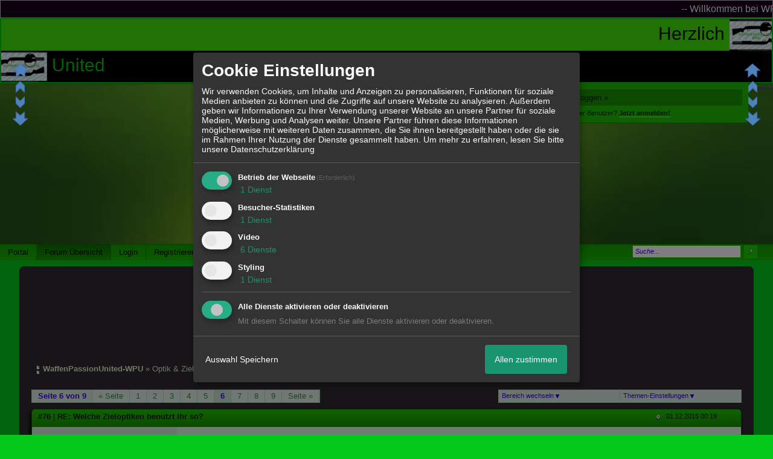

--- FILE ---
content_type: text/html; charset=iso-8859-1
request_url: http://www.waffenpassionunited-wpu.com/t395f23-Welche-Zieloptiken-benutzt-ihr-so-5.html
body_size: 32167
content:

<!-- Written by JRB -->
<style>
#lasc0 {margin-left:0em; margin-right:0em;
z-index:99999999999999999; padding:2px; text-align:center;}
#lasc1 {background-color:#40e609; font-family:arial;
font-size:30px; color:#030303;}
#lasc2 {background-color:#010103; font-family:arial;
font-size:30px; color:#0ec914;}
</style>
<div id="lasc0">
<marquee id="lasc1"
direction="left"
scrolldelay="5"
scrollamount="3"
onmouseover="this.stop();"
onmouseout="this.start();">
Herzlich
<img src="http://files.homepagemodules.de/b649405/a_5_771152b9.jpg" width="88px" height="52px"/>
Willkommen
</marquee>

<marquee id="lasc2"
direction="right"
scrolldelay="5"
scrollamount="3"
onmouseover="this.stop();"
onmouseout="this.start();">
WaffenPassion 
<img src="http://files.homepagemodules.de/b649405/a_5_771152b9.jpg" width="88px" height="52px"/>
 United
</marquee>

</div>
<!DOCTYPE html>

<html xmlns="http://www.w3.org/1999/xhtml" xmlns:fb="http://www.facebook.com/2008/fbml" xml:lang="de" lang="de">
<head>

<meta property="xobor:tid" content="144"/>
<meta name="description" content=" An dieser Stelle hier , m&ouml;chte ich Euch nochmal die kleinen Gl&auml;ser von Konus ans Herz legen , speziell das 4 X 32 und das 3-9 X 32  http://konus.asca" />

<meta charset="utf-8">
<meta http-equiv="Content-Style-Type" content="text/css" />
<meta name="robots" content="INDEX,FOLLOW" />
<link rel="stylesheet" type="text/css" href="style6849-tglobal-144-global-1.css" />
<link rel="alternate" type="application/rss+xml" title="WaffenPassionUnited-WPU" href="feed/all.rss" />
<title>RE: Welche Zieloptiken benutzt ihr so? - 6</title>


<script type="text/javascript" src="//img.homepagemodules.de/ds/static/jquery/min/jquery-1.7.1.min.js"></script>

<script type="text/javascript" src="plugin6849.js"></script>
<script>
var xobor_plugin_default_configs = {
libjs: {
jqueryui: '//img.homepagemodules.de/ds/static/jquery/ui/jquery-ui-1.8.5.custom.js'
},
libcss: {
jqueryui: '//img.homepagemodules.de/ds/static/jquery/css/ui-lightness/jquery-ui-1.8.5.custom.css'
}
};
</script>

<script type="text/Javascript" src="script6849.js"></script>
<script type="text/Javascript" src="business6849.js"></script>
<meta property="og:title" content="RE: Welche Zieloptiken benutzt ihr so? - 6"/> <meta property="og:type" content="article"/><meta property="og:image" content="https://files.homepagemodules.de/b649405/a_24_882c3b4b.gif"/><link rel="image_src" href="https://files.homepagemodules.de/b649405/a_24_882c3b4b.gif" /><meta property="og:url" content="http://www.waffenpassionunited-wpu.com/t395f23-Welche-Zieloptiken-benutzt-ihr-so-5.html"/><meta property="og:site_name" content="WaffenPassionUnited-WPU"/>
            <script>  if(typeof(custom_klaro_services) === "undefined"){var custom_klaro_services = [];}</script> 
            <script type="text/javascript">var klaroCustom = {
getAnalyticsPlaceholder: function () {
switch (getLanguageCode()) {
case "de":
return '<div style="padding: 2em 0;" style="padding: 2em 0;" class="analytics-placeholder">Bitte <a href="" onclick="klaro.show(klaroConfig);return false;" style="text-decoration: underline;">aktivieren</a> Sie Cookies, um analytics zu erlauben.</div>';
case "en":
return '<div style="padding: 2em 0;" style="padding: 2em 0;" class="analytics-placeholder">Please <a href="" onclick="klaro.show(klaroConfig);return false;" style="text-decoration: underline;">activate</a> cookies to allow analytics.</div>';
case "fr":
return '<div style="padding: 2em 0;" class="analytics-placeholder">Please <a href="" onclick="klaro.show(klaroConfig);return false;" style="text-decoration: underline;">activate</a> cookies to allow analytics.</div>';
case "it":
return '<div style="padding: 2em 0;" class="analytics-placeholder">Please <a href="" onclick="klaro.show(klaroConfig);return false;" style="text-decoration: underline;">activate</a> cookies to allow analytics.</div>';
case "cn":
return '<div style="padding: 2em 0;" class="analytics-placeholder">Please <a href="" onclick="klaro.show(klaroConfig);return false;" style="text-decoration: underline;">activate</a> cookies to allow analytics.</div>';
case "zh":
return '<div style="padding: 2em 0;" class="analytics-placeholder">Please <a href="" onclick="klaro.show(klaroConfig);return false;" style="text-decoration: underline;">activate</a> cookies to allow analytics.</div>';
}
},
getVideoPlaceholder: function () {
switch (getLanguageCode()) {
case "de":
return '<div style="padding: 2em 0;" class="video-placeholder">Bitte <a href="" onclick="klaro.show(klaroConfig);return false;" style="text-decoration: underline;">aktivieren</a> Sie Cookies, um das Video anzuzeigen.</div>';
case "en":
return '<div style="padding: 2em 0;" class="video-placeholder">Please <a href="" onclick="klaro.show(klaroConfig);return false;" style="text-decoration: underline;">activate</a> cookies to show videos.</div>';
case "fr":
return '<div style="padding: 2em 0;" class="video-placeholder">Veuillez <a href="" onclick="klaro.show(klaroConfig);return false;" style="text-decoration: underline;">activer</a> les cookies pour voir la vidÃ©o.</div>';
case "it":
return '<div style="padding: 2em 0;" class="video-placeholder">Please <a href="" onclick="klaro.show(klaroConfig);return false;" style="text-decoration: underline;">activate</a> cookies to show videos.</div>';
case "cn":
return '<div style="padding: 2em 0;" class="video-placeholder">Please <a href="" onclick="klaro.show(klaroConfig);return false;" style="text-decoration: underline;">activate</a> cookies to show videos.</div>';
case "zh":
return '<div style="padding: 2em 0;" class="video-placeholder">Please <a href="" onclick="klaro.show(klaroConfig);return false;" style="text-decoration: underline;">activate</a> cookies to show videos.</div>';
}
},
getMapPlaceholder: function () {
switch (getLanguageCode()) {
case "de":
return '<div style="padding: 2em 0;" class="map-placeholder">Bitte <a href="" onclick="klaro.show(klaroConfig);return false;" style="text-decoration: underline;">aktivieren</a> Sie Cookies, um die Karte anzuzeigen.</div>';
case "en":
return '<div style="padding: 2em 0;" class="map-placeholder">Please <a href="" onclick="klaro.show(klaroConfig);return false;" style="text-decoration: underline;">activate</a> cookies to show the map.</div>';
case "fr":
return '<div style="padding: 2em 0;" class="map-placeholder">Veuillez <a href="" onclick="klaro.show(klaroConfig);return false;" style="text-decoration: underline;">activer</a> les cookies pour afficher la carte.</div>';
case "it":
return '<div style="padding: 2em 0;" class="map-placeholder">Please <a href="" onclick="klaro.show(klaroConfig);return false;" style="text-decoration: underline;">activate</a> cookies to show the map.</div>';
case "cn":
return '<div style="padding: 2em 0;" class="map-placeholder">Please <a href="" onclick="klaro.show(klaroConfig);return false;" style="text-decoration: underline;">activate</a> cookies to show the map.</div>';
case "zh":
return '<div style="padding: 2em 0;" class="map-placeholder">Please <a href="" onclick="klaro.show(klaroConfig);return false;" style="text-decoration: underline;">activate</a> cookies to show the map.</div>';
}
},
getRecaptchaPlaceholder: function () {
return '<div style="padding: 2em 0;" class="recaptcha-placeholder">Für die Anmeldung wird in diesem Forum Google reCAPTCHA benötigt. Bitte <a href="" onclick="klaro.show(klaroConfig);return false;" style="text-decoration: underline;">aktivieren</a> Sie Cookies, um das Captcha zu laden.</div>';
}
};
var partnerhtml = "Klicken Sie auf einen Partner-Link, um die jeweiligen Datenschutzinformationen zu öffnen<br>";
var consentvendors = [{"title":"Google","url":"https:\/\/www.google.com\/policies\/technologies\/partner-sites\/"},{"title":"Aarki","url":"http:\/\/corp.aarki.com\/privacy"},{"title":"Adacado","url":"https:\/\/www.adacado.com\/privacy-policy-april-25-2018\/"},{"title":"Adara Media","url":"https:\/\/adara.com\/2018\/04\/10\/adara-gdpr-faq\/"},{"title":"ADEX","url":"http:\/\/theadex.com"},{"title":"Adform","url":"https:\/\/site.adform.com\/uncategorized\/product-and-services-privacy-policy\/"},{"title":"Adikteev","url":"https:\/\/www.adikteev.com\/eu\/privacy\/"},{"title":"AdLedge","url":"https:\/\/adledge.com\/data-privacy\/"},{"title":"Adloox","url":"http:\/\/adloox.com\/disclaimer"},{"title":"Adludio","url":"https:\/\/www.adludio.com\/terms-conditions\/"},{"title":"AdMaxim","url":"http:\/\/www.admaxim.com\/admaxim-privacy-policy\/"},{"title":"Admedo","url":"https:\/\/www.admedo.com\/privacy-policy"},{"title":"Admetrics","url":"https:\/\/admetrics.io\/en\/privacy_policy\/"},{"title":"Adobe Advertising Cloud","url":"https:\/\/www.adobe.com\/privacy\/general-data-protection-regulation.html"},{"title":"AdTriba","url":"https:\/\/privacy.adtriba.com\/"},{"title":"advanced STORE GmbH","url":"https:\/\/www.ad4mat.com\/en\/privacy\/"},{"title":"Adventori","url":"https:\/\/www.adventori.com\/fr\/avec-nous\/mentions-legales\/"},{"title":"advolution.control","url":"http:\/\/advolution.de\/privacy.php"},{"title":"affilinet","url":"https:\/\/www.affili.net\/uk\/footeritem\/privacy-policy"},{"title":"Akamai","url":"http:\/\/www.akamai.com\/compliance\/privacy"},{"title":"Amazon","url":"https:\/\/www.amazon.co.uk\/gp\/help\/customer\/display.html?nodeId=201909010"},{"title":"Amobee","url":"https:\/\/www.amobee.com\/trust\/privacy-guidelines"},{"title":"Analights","url":"https:\/\/analights.com\/docs\/analights-consent-to-the-processing-of-personal-data-en.pdf"},{"title":"AppLovin Corp.","url":"https:\/\/www.applovin.com\/privacy"},{"title":"AppNexus (Xandr) Inc","url":"https:\/\/www.xandr.com\/privacy\/"},{"title":"Arrivalist","url":"https:\/\/www.arrivalist.com\/privacy#gdpr"},{"title":"AudienceProject","url":"https:\/\/privacy.audienceproject.com\/"},{"title":"Aunica","url":"https:\/\/aunica.com\/privacy-policy\/"},{"title":"Avocet","url":"http:\/\/avocet.io\/privacy-portal"},{"title":"Bannerflow","url":"https:\/\/www.bannerflow.com\/privacy"},{"title":"Batch Media","url":"https:\/\/theadex.com\/privacy-opt-out\/"},{"title":"BDSK Handels GmbH &amp; Co. KG","url":"https:\/\/www.xxxlutz.de\/c\/privacy"},{"title":"Beeswax","url":"https:\/\/www.beeswax.com\/privacy.html"},{"title":"Betgenius","url":"https:\/\/ssl.connextra.com\/resources\/Connextra\/privacy-policy\/index-v2.html"},{"title":"Blismedia","url":"https:\/\/blis.com\/privacy\/"},{"title":"Bombora","url":"http:\/\/bombora.com\/privacy"},{"title":"Booking.com","url":"https:\/\/www.booking.com\/content\/privacy.en-gb.html"},{"title":"C3 Metrics","url":"https:\/\/c3metrics.com\/privacy"},{"title":"Cablato","url":"https:\/\/cablato.com\/privacy-policy\/"},{"title":"Celtra","url":"https:\/\/www.celtra.com\/privacy-policy\/"},{"title":"Centro","url":"http:\/\/privacy.centro.net\/"},{"title":"Cint","url":"https:\/\/www.cint.com\/participant-privacy-notice\/"},{"title":"Clinch","url":"https:\/\/clinch.co\/pages\/privacy.html"},{"title":"Cloud Technologies","url":"http:\/\/green.erne.co\/assets\/PolicyCT.pdf"},{"title":"Cloudflare","url":"https:\/\/www.cloudflare.com\/security-policy\/"},{"title":"Commanders Act","url":"https:\/\/www.commandersact.com\/en\/privacy\/"},{"title":"comScore","url":"https:\/\/www.comscore.com\/About-comScore\/Privacy-Policy"},{"title":"Crimtan","url":"https:\/\/crimtan.com\/privacy-ctl\/"},{"title":"Criteo","url":"https:\/\/www.criteo.com\/privacy"},{"title":"CUBED","url":"http:\/\/cubed.ai\/privacy-policy\/gdpr\/"},{"title":"DataXu","url":"https:\/\/docs.roku.com\/published\/userprivacypolicy\/en\/gb"},{"title":"Delta Projects","url":"http:\/\/www.deltaprojects.com\/data-collection-policy\/"},{"title":"Demandbase","url":"https:\/\/www.demandbase.com\/privacy-policy\/"},{"title":"DENTSU","url":"http:\/\/www.dentsu.co.jp\/terms\/data_policy.html"},{"title":"Dentsu Aegis Network","url":"http:\/\/www.dentsu.com\/termsofuse\/data_policy.html"},{"title":"Digiseg","url":"http:\/\/www.digiseg.io\/GDPR\/"},{"title":"DMA Institute","url":"https:\/\/www.dma-institute.com\/privacy-compliancy\/"},{"title":"DoubleVerify","url":"https:\/\/www.doubleverify.com\/privacy\/"},{"title":"Dstillery","url":"https:\/\/dstillery.com\/privacy-policy\/"},{"title":"Dynata","url":"https:\/\/www.opinionoutpost.co.uk\/en-gb\/policies\/privacy"},{"title":"EASYmedia","url":"https:\/\/www.rvty.net\/gdpr"},{"title":"eBay","url":"https:\/\/www.ebay.com\/help\/policies\/member-behaviour-policies\/user-privacy-notice-privacy-policy?id=4260#section12"},{"title":"ebuilders","url":"https:\/\/www.mediamonks.com\/privacy-notice"},{"title":"Effinity","url":"https:\/\/www.effiliation.com\/politique-confidentialite.html"},{"title":"emetriq","url":"https:\/\/www.emetriq.com\/datenschutz\/"},{"title":"Ensighten","url":"https:\/\/www.ensighten.com\/privacy-policy\/"},{"title":"Epsilon","url":"https:\/\/www.conversantmedia.eu\/legal\/privacy-policy"},{"title":"Essens","url":"https:\/\/essens.no\/privacy-policy\/"},{"title":"Evidon","url":"https:\/\/www.crownpeak.com\/privacy"},{"title":"Exactag","url":"https:\/\/www.exactag.com\/en\/data-privacy"},{"title":"Exponential","url":"http:\/\/exponential.com\/privacy\/"},{"title":"Facebook","url":"https:\/\/www.facebook.com\/about\/privacy\/update"},{"title":"Flashtalking","url":"http:\/\/www.flashtalking.com\/first-party-ad-serving\/"},{"title":"Fractional Media","url":"https:\/\/www.fractionalmedia.com\/privacy-policy"},{"title":"FUSIO BY S4M","url":"http:\/\/www.s4m.io\/privacy-policy\/"},{"title":"Gemius","url":"https:\/\/www.gemius.com\/cookie-policy.html"},{"title":"GfK","url":"https:\/\/sensic.net\/"},{"title":"GP One","url":"http:\/\/www.gsi-one.org\/templates\/gsi\/en\/files\/privacy_policy.pdf"},{"title":"GroupM","url":"https:\/\/www.greenhousegroup.com\/nl\/privacy-statement"},{"title":"gskinner","url":"https:\/\/createjs.com\/legal\/privacy.html"},{"title":"Haensel AMS","url":"https:\/\/haensel-ams.com\/data-privacy\/"},{"title":"Havas Media France - DBi","url":"https:\/\/www.havasgroup.com\/data-protection-policy\/"},{"title":"hurra.com","url":"http:\/\/www.hurra.com\/impressum"},{"title":"IBM","url":"https:\/\/www.ibm.com\/customer-engagement\/digital-marketing\/gdpr"},{"title":"Ignition One","url":"https:\/\/www.ignitionone.com\/privacy-policy\/gdpr-subject-access-requests\/"},{"title":"Impact","url":"https:\/\/impact.com\/privacy-policy\/"},{"title":"Index Exchange","url":"http:\/\/www.indexexchange.com\/privacy\/"},{"title":"Infectious Media","url":"https:\/\/impressiondesk.com\/"},{"title":"Innovid","url":"http:\/\/www.innovid.com\/privacy-policy"},{"title":"Integral Ad Science","url":"http:\/\/www.integralads.com\/privacy-policy"},{"title":"intelliAd","url":"https:\/\/www.intelliad.de\/datenschutz"},{"title":"Interpublic Group","url":"https:\/\/www.interpublic.com\/privacy-notice"},{"title":"IPONWEB","url":"http:\/\/www.bidswitch.com\/privacy-policy\/"},{"title":"Jivox","url":"http:\/\/www.jivox.com\/privacy\/"},{"title":"Kantar","url":"https:\/\/www.kantarmedia.com\/global\/privacy-statement"},{"title":"Kochava","url":"https:\/\/www.kochava.com\/support-privacy\/"},{"title":"LifeStreet","url":"http:\/\/www.lifestreet.com\/privacy"},{"title":"Liftoff","url":"https:\/\/liftoff.io\/privacy-policy\/"},{"title":"LiveRamp","url":"https:\/\/liveramp.com\/service-privacy-policy\/"},{"title":"Localsensor","url":"https:\/\/www.localsensor.com\/privacy.html"},{"title":"LoopMe","url":"https:\/\/loopme.com\/privacy\/"},{"title":"Lotame","url":"https:\/\/www.lotame.com\/about-lotame\/privacy\/"},{"title":"Macromill group","url":"https:\/\/www.metrixlab.com\/privacy-statement\/"},{"title":"MainADV","url":"http:\/\/www.mainad.com\/privacy-policy"},{"title":"Manage.com","url":"https:\/\/www.manage.com\/privacy-policy\/"},{"title":"Marketing Science Consulting Group, Inc.","url":"http:\/\/mktsci.com\/privacy_policy.htm"},{"title":"MediaMath","url":"http:\/\/www.mediamath.com\/privacy-policy\/"},{"title":"Meetrics","url":"https:\/\/www.meetrics.com\/en\/data-privacy\/"},{"title":"MindTake Research","url":"https:\/\/www.mindtake.com\/en\/reppublika-privacy-policy"},{"title":"Mobitrans","url":"http:\/\/www.mobitrans.net\/privacy-policy\/"},{"title":"Mobpro","url":"http:\/\/mobpro.com\/privacy.html"},{"title":"Moloco Ads","url":"http:\/\/www.molocoads.com\/private-policy.html"},{"title":"MSI-ACI","url":"http:\/\/site.msi-aci.com\/Home\/FlexTrackPrivacy"},{"title":"Nano Interactive","url":"http:\/\/www.nanointeractive.com\/privacy"},{"title":"Navegg","url":"https:\/\/www.navegg.com\/en\/privacy-policy\/"},{"title":"Neodata Group","url":"https:\/\/www.neodatagroup.com\/en\/security-policy"},{"title":"NEORY GmbH","url":"https:\/\/www.neory.com\/privacy.html"},{"title":"Netflix","url":"http:\/\/www.netflix.com\/google-3PAS-info"},{"title":"Netquest","url":"https:\/\/www.nicequest.com\/us\/privacy"},{"title":"Neural.ONE","url":"https:\/\/web.neural.one\/privacy-policy\/"},{"title":"Neustar","url":"https:\/\/www.home.neustar\/privacy"},{"title":"NextRoll, Inc.","url":"https:\/\/www.nextroll.com\/privacy"},{"title":"Nielsen","url":"https:\/\/www.nielsen.com\/us\/en\/legal\/privacy-statement\/digital-measurement\/"},{"title":"numberly","url":"https:\/\/numberly.com\/en\/privacy\/"},{"title":"Objective Partners","url":"https:\/\/www.objectivepartners.com\/cookie-policy-and-privacy-statement\/"},{"title":"Omnicom Media Group","url":"https:\/\/www.omnicommediagroup.com\/disclaimer.htm"},{"title":"On Device Research","url":"https:\/\/ondeviceresearch.com\/GDPR"},{"title":"OneTag","url":"https:\/\/www.onetag.net\/privacy\/"},{"title":"OpenX Technologies","url":"https:\/\/www.openx.com\/legal\/privacy-policy\/"},{"title":"Optomaton","url":"http:\/\/optomaton.com\/privacy.html"},{"title":"Oracle Data Cloud","url":"https:\/\/www.oracle.com\/legal\/privacy\/marketing-cloud-data-cloud-privacy-policy.html"},{"title":"OTTO","url":"https:\/\/www.otto.de\/shoppages\/service\/datenschutz"},{"title":"PERMODO","url":"http:\/\/permodo.com\/de\/privacy.html"},{"title":"Pixalate","url":"http:\/\/www.pixalate.com\/privacypolicy\/"},{"title":"Platform161","url":"https:\/\/platform161.com\/cookie-and-privacy-policy\/"},{"title":"Protected Media","url":"http:\/\/www.protected.media\/privacy-policy\/"},{"title":"Publicis Media","url":"https:\/\/www.publicismedia.de\/datenschutz\/"},{"title":"PubMatic","url":"https:\/\/pubmatic.com\/legal\/privacy-policy\/"},{"title":"PulsePoint","url":"https:\/\/www.pulsepoint.com\/privacy-policy"},{"title":"Quantcast","url":"https:\/\/www.quantcast.com\/privacy\/"},{"title":"Rackspace","url":"http:\/\/www.rackspace.com\/gdpr"},{"title":"Rakuten Marketing","url":"https:\/\/rakutenadvertising.com\/legal-notices\/services-privacy-policy\/"},{"title":"Relay42","url":"https:\/\/relay42.com\/privacy"},{"title":"Remerge","url":"http:\/\/remerge.io\/privacy-policy.html"},{"title":"Resolution Media","url":"https:\/\/www.nonstoppartner.net"},{"title":"Resonate","url":"https:\/\/www.resonate.com\/privacy-policy\/"},{"title":"RevJet","url":"https:\/\/www.revjet.com\/privacy"},{"title":"Roq.ad","url":"https:\/\/www.roq.ad\/privacy-policy"},{"title":"RTB House","url":"https:\/\/www.rtbhouse.com\/privacy-center\/services-privacy-policy\/"},{"title":"Rubicon Project","url":"https:\/\/rubiconproject.com\/rubicon-project-advertising-technology-privacy-policy\/"},{"title":"Salesforce DMP","url":"https:\/\/www.salesforce.com\/company\/privacy\/"},{"title":"Scenestealer","url":"https:\/\/scenestealer.co.uk\/privacy-policy\/"},{"title":"Scoota","url":"https:\/\/www.scoota.com\/privacy"},{"title":"Seenthis","url":"https:\/\/seenthis.co\/privacy-notice-2018-04-18.pdf"},{"title":"Semasio GmbH","url":"https:\/\/www.semasio.com\/privacy"},{"title":"SFR","url":"http:\/\/www.sfr.fr\/securite-confidentialite.html"},{"title":"Sift Media","url":"https:\/\/www.sift.co\/privacy"},{"title":"Simpli.fi","url":"https:\/\/simpli.fi\/simpli-fi-services-privacy-policy\/"},{"title":"Sizmek","url":"https:\/\/www.sizmek.com\/privacy-policy\/"},{"title":"Smaato","url":"https:\/\/www.smaato.com\/privacy\/"},{"title":"Smadex","url":"http:\/\/smadex.com\/end-user-privacy-policy\/"},{"title":"Smart","url":"http:\/\/smartadserver.com\/company\/privacy-policy\/"},{"title":"Smartology","url":"https:\/\/www.smartology.net\/privacy-policy\/"},{"title":"Sojern","url":"https:\/\/www.sojern.com\/privacy\/product-privacy-policy\/"},{"title":"Solocal","url":"https:\/\/client.adhslx.com\/privacy.html"},{"title":"Sovrn","url":"https:\/\/www.sovrn.com\/privacy-policy\/"},{"title":"Spotad","url":"http:\/\/www.spotad.co\/privacy-policy\/"},{"title":"SpotX","url":"https:\/\/www.spotx.tv\/privacy-policy\/"},{"title":"STR\u00d6ER SSP GmbH","url":"https:\/\/www.stroeer.de\/fileadmin\/de\/Konvergenz_und_Konzepte\/Daten_und_Technologien\/Stroeer_SSP\/Downloads\/Datenschutz_Stroeer_SSP.pdf"},{"title":"TabMo","url":"http:\/\/static.tabmo.io.s3.amazonaws.com\/privacy-policy\/index.html"},{"title":"Taboola","url":"https:\/\/www.taboola.com\/privacy-policy"},{"title":"TACTIC\u2122 Real-Time Marketing","url":"http:\/\/tacticrealtime.com\/privacy\/"},{"title":"Teads","url":"https:\/\/teads.tv\/privacy-policy\/"},{"title":"TEEMO","url":"https:\/\/teemo.co\/fr\/confidentialite\/"},{"title":"The Trade Desk","url":"https:\/\/www.thetradedesk.com\/general\/privacy-policy"},{"title":"Tradedoubler AB","url":"http:\/\/www.tradedoubler.com\/en\/privacy-policy\/"},{"title":"travel audience \u2013 An Amadeus Company","url":"https:\/\/travelaudience.com\/product-privacy-policy\/"},{"title":"Travel Data Collective","url":"https:\/\/www.yieldr.com\/privacy\/"},{"title":"TreSensa","url":"http:\/\/tresensa.com\/eu-privacy\/index.html"},{"title":"TripleLift","url":"https:\/\/triplelift.com\/privacy\/"},{"title":"TruEffect","url":"https:\/\/trueffect.com\/privacy-policy\/"},{"title":"TrustArc","url":"https:\/\/www.trustarc.com\/privacy-policy\/"},{"title":"UnrulyX","url":"https:\/\/unruly.co\/legal\/gdpr\/"},{"title":"usemax (Emego GmbH)","url":"http:\/\/www.usemax.de\/?l=privacy"},{"title":"Verizon Media","url":"https:\/\/www.verizonmedia.com\/policies\/ie\/en\/verizonmedia\/privacy\/index.html"},{"title":"Videology","url":"https:\/\/videologygroup.com\/en\/privacy-policy\/"},{"title":"Vimeo","url":"https:\/\/vimeo.com\/cookie_policy"},{"title":"Virtual Minds","url":"https:\/\/virtualminds.de\/datenschutz\/"},{"title":"Vodafone GmbH","url":"https:\/\/www.vodafone.de\/unternehmen\/datenschutz-privatsphaere.html"},{"title":"Waystack","url":"https:\/\/www.wayfair.com\/customerservice\/general_info.php#privacy"},{"title":"Weborama","url":"https:\/\/weborama.com\/en\/weborama-privacy-commitment\/"},{"title":"White Ops","url":"https:\/\/www.whiteops.com\/privacy"},{"title":"Widespace","url":"https:\/\/www.widespace.com\/legal\/privacy-policy-notice\/"},{"title":"Wizaly","url":"https:\/\/www.wizaly.com\/terms-of-use#privacy-policy"},{"title":"ZMS","url":"https:\/\/zms.zalando.com\/#"}];
var klaro_init_done = 0;
var klaro_init_counter = 0;
for(i in consentvendors){
var v = consentvendors[i];
var vlink = "<a href='"+v.url+"' target='_blank'>"+v.title+"</a>";
partnerhtml = partnerhtml + "\n" + vlink;
}

var klaroConfig = {
version: 1,
elementID: 'klaro',
cookieName: 'xobklaro',
cookieExpiresAfterDays: 365,
htmlTexts: true,
hideDeclineAll : true,
privacyPolicy: './datenschutz.html',
poweredBy: 'https://www.xobor.de',
disablePoweredBy: true,
default: false,
mustConsent: 1,
lang: 'de',
acceptAll: true,
close: "schließen",
translations: {
de: {
acceptSelected: 'Auswahl Speichern',
acceptAll: 'Allen zustimmen',
declineAll: 'Alle Dienste aktivieren oder deaktivieren',
app: {
toggleAll: {
title: 'Alle aktivieren / deaktivieren',
description: 'Nutzen Sie diesen Schalter um alle optionalen Anwendungen entweder zu aktivieren, oder wieder zu deaktivieren'
}
},
consentModal: {
title : "Cookie Einstellungen",
description: 'Wir verwenden Cookies, um Inhalte und Anzeigen zu personalisieren, Funktionen für soziale Medien anbieten zu können und die Zugriffe auf unsere Website zu analysieren. Außerdem geben wir Informationen zu Ihrer Verwendung unserer Website an unsere Partner für soziale Medien, Werbung und Analysen weiter. Unsere Partner führen diese Informationen möglicherweise mit weiteren Daten zusammen, die Sie ihnen bereitgestellt haben oder die sie im Rahmen Ihrer Nutzung der Dienste gesammelt haben.',
privacyPolicy: {
text: 'Weitere Informationen finden Sie in unseren <a href="./datenschutz.html">Datenschutzbestimmungen</a>',
name: "Datenschutzerklärung"
},
},
consentNotice: {
changeDescription: "Seit Ihrem letzten Besuch gab es Änderungen, bitte erneuern Sie Ihre Zustimmung.",
description: "Hallo! Könnten wir bitte einige zusätzliche Dienste für {purposes} aktivieren? Sie können Ihre Zustimmung später jederzeit ändern oder zurückziehen.",
imprint: {
name: "Impressum"
},
learnMore: "Lassen Sie mich wählen",
privacyPolicy: {
name: "Datenschutzerklärung"
},
testing: "Testmodus!"
},
contextualConsent: {
acceptAlways: "Immer",
acceptOnce: "Ja",
description: "Möchten Sie von {title} bereitgestellte externe Inhalte laden?"
},
decline: "Ich lehne ab",
ok: "Das ist ok",
poweredBy: 'Konfiguration ansehen',
privacyPolicy: {
name: "Datenschutzerklärung",
text: "Um mehr zu erfahren, lesen Sie bitte unsere Datenschutzerklärung"
},
purposeItem: {
service: "Dienst",
services: "Dienste"
},
required: {
title: 'Erforderlich',
description: 'Für den Betrieb der Webseite erforderliche Cookies (z.B. für den Login)'
},
googleanalytics: {
title: 'Google Analytics',
description: 'Analyisiert die Webseitennutzung und Statistiken (anonymisiert).',
},
matomo: {
title: 'Matomo Analytics',
description: 'Analyisiert die Webseitennutzung und Statistiken (anonymisiert, lokal gehostet).',
},
video: {
description: 'Eingebettete Videos abspielen (daylimotion/vimeo/youtube)',
},
facebook: {
description: 'Facebook Like Api',
},
twitter: {
description: 'X widget integration',
},
googlemaps: {
title: 'Google Maps',
description: 'Eingebettete Karten von Google anzeigen',
},
gfonts: {
title: 'Google Web Fonts',
description: 'Schriftarten von Google laden.',
},
purposes: {
required: 'Betrieb der Webseite',
analytics: 'Besucher-Statistiken',
security: 'Sicherheit',
advertising: 'Anzeigen von Werbung',
styling: 'Styling',
video: 'Video',
googlemaps: 'Google Maps',
},
ebay : {
description: 'Ebay Links mit Produktinformationen versehen',
},
amazon : {
description: 'Amazon Links mit Produktinformationen versehen',
},
recaptcha : {
'title' : 'Google reCAPTCHA',
'description' : 'Sie bestätigen und nehmen zur Kenntnis, dass die Funktionsweise der reCAPTCHA API darauf beruht, dass Hardware- und Softwareinformationen, z. B. Geräte- und Anwendungsdaten, erhoben und zu Analysezwecken an Google gesendet werden',
},
save: "Speichern",
service: {
disableAll: {
description: "Mit diesem Schalter können Sie alle Dienste aktivieren oder deaktivieren.",
title: "Alle Dienste aktivieren oder deaktivieren"
},
optOut: {
description: "Diese Dienste werden standardmäßig geladen (Sie können sich jedoch abmelden)",
title: "(Opt-out)"
},
purpose: "Dienst",
purposes: "Dienste",
required: {
description: "Für den Betrieb der Webseite erforderliche Cookies (z.B. für den Login)",
title: "(Erforderlich)"
}
}
},
},
// This is a list of third-party apps that Klaro will manage for you.
services: [
// The apps will appear in the modal in the same order as defined here.
{
name: 'required',
purposes: ['required'],
default: true,
required: true
},

{
name: 'googleanalytics',
purposes: ['analytics'],
callback: function (consent, app) {
if (consent === true) {
/* Load Analytics */
} else {
/* Block Analytics */
}
}
},

{
name: 'youtube',
title: 'Youtube',
purposes: ['video'],
callback: function (consent, app) {
if (consent === true) {
var el = document.getElementsByClassName('youtube-placeholder');
for (var i = 0; i < el.length; i++) {
(el[i].style.display = 'none');
}
var el = document.getElementsByClassName('youtube-hidden');
for (var i = 0; i < el.length; i++) {
(el[i].style.display = 'block');
}
}
},
},
{
name: 'googlevideo',
title: 'googlevideo',
purposes: ['video'],
callback: function (consent, app) {
if (consent === true) {
var el = document.getElementsByClassName('googlevideo-placeholder');
for (var i = 0; i < el.length; i++) {
(el[i].style.display = 'none');
}
var el = document.getElementsByClassName('googlevideo-hidden');
for (var i = 0; i < el.length; i++) {
(el[i].style.display = 'block');
}
}
}
},
{
name: 'vimeo',
title: 'vimeo',
purposes: ['video'],
callback: function (consent, app) {
if (consent === true) {
var el = document.getElementsByClassName('vimeo-placeholder');
for (var i = 0; i < el.length; i++) {
(el[i].style.display = 'none');
}
var el = document.getElementsByClassName('vimeo-hidden');
for (var i = 0; i < el.length; i++) {
(el[i].style.display = 'block');
}
}
}
},
{
name: 'dailymotion',
title: 'dailymotion',
purposes: ['video'],
callback: function (consent, app) {
if (consent === true) {
var el = document.getElementsByClassName('dailymotion-placeholder');
for (var i = 0; i < el.length; i++) {
(el[i].style.display = 'none');
}
var el = document.getElementsByClassName('dailymotion-hidden');
for (var i = 0; i < el.length; i++) {
(el[i].style.display = 'block');
}
}
}
},
{
name: 'myvideo',
title: 'myvideo',
purposes: ['video'],
callback: function (consent, app) {
if (consent === true) {
var el = document.getElementsByClassName('myvideo-placeholder');
for (var i = 0; i < el.length; i++) {
(el[i].style.display = 'none');
}
var el = document.getElementsByClassName('myvideo-hidden');
for (var i = 0; i < el.length; i++) {
(el[i].style.display = 'block');
}
}
}
},
{
name: 'clipfish',
title: 'clipfish',
purposes: ['video'],
callback: function (consent, app) {
if (consent === true) {
var el = document.getElementsByClassName('clipfish-placeholder');
for (var i = 0; i < el.length; i++) {
(el[i].style.display = 'none');
}
var el = document.getElementsByClassName('clipfish-hidden');
for (var i = 0; i < el.length; i++) {
(el[i].style.display = 'block');
}
}
}
},

{
name: 'googlemaps',
purposes: ['styling'],
callback: function (consent, app) {
/*
if (consent === true) {
var el = document.getElementsByClassName('map-placeholder');
for (var i = 0; i < el.length; i++) {
(el[i].style.display = 'none');
}
var el = document.getElementsByClassName('map-hidden');
for (var i = 0; i < el.length; i++) {
(el[i].style.display = 'block');
}
}*/
}
},

],
callback: function(consent, service) {
if(consent == true){
/*console.log('User consent for service ' + service.name + ' given');*/
}
if(!klaro_init_done){
klaro_init_counter++;
if(service.name == "personalizedads"){
var npa = (consent == true) ? "0" : "1";
(adsbygoogle = window.adsbygoogle || []).requestNonPersonalizedAds = npa;
(adsbygoogle = window.adsbygoogle || []).pauseAdRequests=0;
}

if(service.name == "googleanalytics"){
if(consent == true) {
var _gaq = _gaq || [];
_gaq.push(['_setAccount', 'UA-1183247-10']);
_gaq.push(['_setDomainName', 'none']);
_gaq.push(['_setAllowLinker', true]);
_gaq.push(['_gat._anonymizeIp']);
_gaq.push(['_gat._forceSSL']);
_gaq.push(['_setCustomVar',2,'template','144',2]);
_gaq.push(['_trackPageview']);
try {
if (FB && FB.Event && FB.Event.subscribe) {
FB.Event.subscribe('edge.create', function(targetUrl) {
_gaq.push(['_trackSocial', 'facebook', 'like', targetUrl]);
});
}
} catch(e) {}
(function() {
var ga = document.createElement('script'); ga.type = 'text/javascript'; ga.async = true;
ga.src = 'https://ssl.google-analytics.com/ga.js';
var s = document.getElementsByTagName('script')[0]; s.parentNode.insertBefore(ga, s);
})();
}
}

if(klaro_init_counter == klaroConfig.services.length){
klaro_init_done = true;
console.log('Klaro init done');
}
}
},
};
getLanguageCode = function () {
return "de"
};
klaroConfig.lang = getLanguageCode();
var klaroWatcher = {
'update' : function(obj, name, data){
if(name === "saveConsents"){
console.log("UPDATE",obj, name, data);
var pads = 0
try{pads = data.consents.personalizedads;}catch(e){}
$.post("/ajax/handler.php?method=updateconsent",{'consents':data.consents,'personalizedads':pads},function(res){console.log(res)});
}
}
};
</script>
            <script type="text/javascript" src="js/cookieconsent.js?6849"></script>            
            <style>#klaroAdPartners a{display:block;}.cm-footer-buttons .cm-btn{background: none !important;} .cm-footer-buttons .cm-btn-accept-all{background-color: #1a936f !important; padding: 1rem !important;    background-color: var(--green1, #1a936f) !important;}.cookie-modal li{float:none !important;}</style>
</head>
<body >
<!-- Load Facebook SDK for JavaScript -->
<div id="fb-root"></div>
<script type="text/plain" data-type="text/javascript" data-name="facebook">
window.fbAsyncInit = function() {
FB.init({

xfbml : true,
version : 'v2.7'
});
};
(function(d, s, id){
var js, fjs = d.getElementsByTagName(s)[0];
if (d.getElementById(id)) {return;}
js = d.createElement(s); js.id = id;
js.src = "//connect.facebook.net/de_DE/sdk.js";
fjs.parentNode.insertBefore(js, fjs);
}(document, 'script', 'facebook-jssdk'));
</script>
<style>.fb_iframe_widget_lift{z-index:1000 !important;}</style>

<div class="wrap" id="obere_leiste">

<div class="topnavigation_wrap">
</div>

<div class="header">

<div class="login_box">
<a href="./login.php?goto=%2Ft395f23-Welche-Zieloptiken-benutzt-ihr-so-5.html" class="header_login">Einloggen »</a>
<div style="margin-top: 6px; margin-left: 10px;"><small style="font-size: 11px !important;">Neuer Benutzer? <a href="./anmeldung.php?goto=%2Ft395f23-Welche-Zieloptiken-benutzt-ihr-so-5.html"><strong>Jetzt anmelden!</strong></a></small></div>
</div>
<div class="spacer">
<div class="usercontent">

<div id="forumlogo">
<a href="./"><img id="thelogo" src="//files.homepagemodules.de/b649405/a_24_882c3b4b.gif" alt="" /></a>
</div>
<style>
#thelogo{padding:5px;vertical-align: middle;} #forumlogo{text-align:center; max-width:; margin:0px 5px;} .logotext{vertical-align: middle;}

</style>

</div>
<div id="navigation" class="navigation_wrap">
<ul class="navigation">


<li id="link_portal" class="menu_item" style="padding:0px 0px;" >
<a href="portal.html" >

<span style="padding:0px 6px;">Portal</span>
</a>
</li>

<li id="link_index" class="menu_item currentpage" style="padding:0px 0px;" >
<a href="./" >

<span style="padding:0px 6px;">Forum Übersicht</span>
</a>
</li>

<li id="link_login" class="menu_item" style="padding:0px 0px;" >
<a href="login.php" >

<span style="padding:0px 6px;">Login</span>
</a>
</li>

<li id="link_register" class="menu_item" style="padding:0px 0px;" >
<a href="anmeldung.php" >

<span style="padding:0px 6px;">Registrieren</span>
</a>
</li>

<li id="link_gallery" class="menu_item" style="padding:0px 0px;" >
<a href="gallery.php" >

<span style="padding:0px 6px;">Bildergalerie</span>
</a>
</li>

<li id="link_treetalk" class="menu_item" style="padding:0px 0px;" >
<a href="/treetalk.php" >

<span style="padding:0px 6px;">Talk</span>
</a>
</li>

<li id="user_page03438575516920537" class="menu_item" style="padding:0px 0px;" >
<a href="http://waffenpassionunited-wpull.xobor.de/" target="_blank">

<span style="padding:0px 6px;">WPU 2</span>
</a>
</li>

<li id="user_page06323579447343946" class="menu_item" style="padding:0px 0px;" >
<a href="http://waffenpassionunited-wpull.xobor.de/" target="_blank">

<span style="padding:0px 6px;">WPU 2</span>
</a>
</li>

<li id="user_page05714212120510638" class="menu_item" style="padding:0px 0px;" >
<a href="http://waffenpassionunited-wpull.xobor.de/" target="_blank">

<span style="padding:0px 6px;">WPU 2</span>
</a>

</li>

<li class="searchli">
<form method="get" id="hpmsearchform" action="./search.php" name="hpmsearchform">
<table>
<tr>
<td style="width: 105px; vertical-align: middle;">
<input type="hidden" name="zeit" value="9999" />
<input type="hidden" name="s" value="2" />
<input type="hidden" name="forum" value="0" />
<input type="text" value="Suche..." onfocus="if(this.value == 'Suche...'){this.value='';}" onblur="if(this.value == ''){this.value='Suche...';}" id="search" name="suchen" style="width: 100px;" />
</td>
<td style="vertical-align: middle; padding-left: 5px;">
<input type="submit" value="" id='headerSearchSubmit' />
</td>
</tr>
</table>
</form>
</li>
</ul>
<div class="clear"></div>
</div>
</div>
<div class="clear"></div>
</div>
<script type="text/javascript">
shownews = false;
outnews = false;
$('#search').click(function() {
if($(this).val() == 'Suche...') {$(this).val('');}})
.blur(function() {
if($(this).val() == '') {$(this).val('Suche...');}});
function newsblink() {
$el_list = $('.blinker');
$.each($el_list, function(index, value) {
if($(this).css('visibility') == 'visible')
{$(this).css('visibility', 'hidden'); }
else
{ $(this).css('visibility', 'visible'); }
});
}
var topnavHeight = $('#topnavigation-ul').outerHeight();
topnavHeight = topnavHeight + 2;
topnavHeight = topnavHeight + 'px'

$('#global-news-box-wrap').css('top', topnavHeight);
$('#global-news-li, #global-news-box-wrap').mouseenter(function() {
try {clearTimeout(linkout);} catch(err) {}
if(!shownews) { $('#global-news-box-wrap').fadeIn(400); shownews = true;}
else { $('#global-news-box-wrap').show();} });
$('#global-news-li').mouseleave(function() {linkout = setTimeout("$('#global-news-box-wrap').hide();", 200);});
$('#global-news-box-wrap').mouseenter(function() {try { clearTimeout(linkout);} catch(err) {} $('#global-news-box-wrap').show(); });
$('#global-news-box-wrap').mouseleave(function() {$('#global-news-box-wrap').hide();});
w = $('#navigation').innerWidth()-17;
$('.usercontent img').css('maxWidth',w);
try{window.addEventListener("resize", headerRez);}catch(e){}</script>

</div>

<table class="container">
<tr>

<td class="main ">
<div class="content page_topic">
<div class="spacer20">

<script>
            var tuserID = 0;
            var xoborPluginData = {};
            var xoborDynamic = [];
            
                //////////////////////////////////////////////////////////////////////
                /* Loading config-, meta- and global-data from:  4jahreszeiten */
                //////////////////////////////////////////////////////////////////////
                try {
                    var xstatic_4jahreszeitenmeta = jQuery.parseJSON('{"4jahreszeiten":{"confVars":{"bgcolor":"#1c031c","bordercolor":"#c4c4c4","linkcolor":"#c2c2c2","newstxt":" -- Willkommen bei WPU : Das private TestForum f\\u00fcr Freie Waffen & deren Zubeh\\u00f6r : Immer die neuesten Tests,Infos,Videos,Schn\\u00e4ppchen & Kritiken !! -- Testwaffenlieferant ist der WaffenHandel Kurt24 Recklinghausen ! -- ","newstxt2":"","posilinks":"0","posilinkswert":"px","posioben":"0","posirechts":"0","posirechtswert":"px","rechtegaeste":false,"rechtegaeste_string":"0","rechtegaeste_boolean":false,"rechteuser":true,"rechteuser_string":"54142,54139,56311,54140,54141","rechteuser_boolean":true,"schriftgewicht":"normal","schriftgroesse":"40","scrollverhalten":"relative","tickerhoehe":"28","tickertempo":"30000","trenner":"+ + + ","txtcolor":"#eaf7ec","txtuebergaenge":"ease-out","ueberschriftbreite":"7","ueberschriftbreite2":"7","ueberschrifttext":"","ueberschrifttxtbgcolor":"#808080","ueberschrifttxtcolor":"#e6e6e6","ueberschrifttxtzwei":"","zindex":"1000"}}}'); 
                    jQuery.extend(xoborPluginData, xstatic_4jahreszeitenmeta);
                } catch(e) {
                    console.log("Plugin Data Error",e);
                }
                //////////////////////////////////////////////////////////////////////
                //////////////////////////////////////////////////////////////////////
                
                
                //////////////////////////////////////////////////////////////////////
                /* Loading config-, meta- and global-data from:  banner */
                //////////////////////////////////////////////////////////////////////
                try {
                    var xstatic_bannermeta = jQuery.parseJSON('{"banner":{"confVars":{"animahoeheeins":"52","animatgroesseeins":"88","animatgroessezwei":"88","animation":"http:\\/\\/files.homepagemodules.de\\/b649405\\/a_5_771152b9.jpg","animationshoehezwei":"52","animationzwei":"http:\\/\\/files.homepagemodules.de\\/b649405\\/a_5_771152b9.jpg","erstelsnaani":"Willkommen","erstelstextvoran":"Herzlich","grechte":true,"grechte_string":"54142,54139,54140,54141","grechte_boolean":true,"grechtezwei":true,"grechtezwei_string":"54142,54139,54140,54141","grechtezwei_boolean":true,"hinterfarbzwei":"#010103","hintergrundfab":"#40e609","laufgeschwindig":"3","laufgeschwzwei":"3","laufricht":"left","laufrichtzwei":"right","schalterfuerlaufschri":true,"schriegroessezwei":"30","schriffabe":"#030303","schriftfarbezwei":"#0ec914","schrifttypzwei":"arial","schrigroesse":"30","schrityp":"arial","verkleinernlinks":"0","verkleinernrechts":"0","zindex":"99999999999999999","zweitelstextena":" United","zweitelstextva":"WaffenPassion "}}}'); 
                    jQuery.extend(xoborPluginData, xstatic_bannermeta);
                } catch(e) {
                    console.log("Plugin Data Error",e);
                }
                //////////////////////////////////////////////////////////////////////
                //////////////////////////////////////////////////////////////////////
                
                
                //////////////////////////////////////////////////////////////////////
                /* Loading config-, meta- and global-data from:  besucherlink */
                //////////////////////////////////////////////////////////////////////
                try {
                    var xstatic_besucherlinkmeta = jQuery.parseJSON('{"besucherlink":{"confVars":{"bildlink1":"\\/\\/files.homepagemodules.de\\/b541474\\/a_813_445a04e6.png","bildlink2":"\\/\\/files.homepagemodules.de\\/b541474\\/a_813_445a04e6.png","bildlink3":"\\/\\/files.homepagemodules.de\\/b541474\\/a_813_445a04e6.png","bildlink4":"\\/\\/files.homepagemodules.de\\/b541474\\/a_813_445a04e6.png","bildlink5":"\\/\\/files.homepagemodules.de\\/b541474\\/a_813_445a04e6.png","bildlink6":"\\/\\/files.homepagemodules.de\\/b541474\\/a_813_445a04e6.png","bildlink7":"\\/\\/files.homepagemodules.de\\/b541474\\/a_813_445a04e6.png","bildlink8":"\\/\\/files.homepagemodules.de\\/b541474\\/a_813_445a04e6.png","fblink":"https:\\/\\/www.youtube.com\\/user\\/zteamgreen","gpluslink":"https:\\/\\/www.youtube.com\\/user\\/habu1949","hgschrift":"#fcf7fc","link1on":true,"link2on":true,"link3on":true,"link4on":true,"link5":"https:\\/\\/www.youtube.com\\/channel\\/UCaIxitbMLyLm0ovQJSLpojg","link5on":true,"link6":"https:\\/\\/tactical-dad.jimdo.com\\/","link6on":true,"link7":"https:\\/\\/www.youtube.com\\/channel\\/UCyYNG94Z9WFinrl9X56cHqg","link7on":true,"link8":"","link8on":true,"name":"Besucht uns auch bei","nameonoff":true,"rechtevergabe":true,"rechtevergabe_string":"54142,54139,56311,54140,54141","rechtevergabe_boolean":true,"schriftfarbe":"#050005","schriftgroesse":"14","twitterlink":"https:\\/\\/www.youtube.com\\/channel\\/UCiUESFcC8Z81a5JUZYazNAA","ytlink":"http:\\/\\/waffenpassionunited-wpull.xobor.de\\/"}}}'); 
                    jQuery.extend(xoborPluginData, xstatic_besucherlinkmeta);
                } catch(e) {
                    console.log("Plugin Data Error",e);
                }
                //////////////////////////////////////////////////////////////////////
                //////////////////////////////////////////////////////////////////////
                
                
                //////////////////////////////////////////////////////////////////////
                /* Loading config-, meta- and global-data from:  bgwithhoover */
                //////////////////////////////////////////////////////////////////////
                try {
                    var xstatic_bgwithhoovermeta = jQuery.parseJSON('{"bgwithhoover":{"confVars":{"anzbutton":"5","bgbild":"\\/\\/files.homepagemodules.de\\/b649405\\/a_26_cea81320.jpg","bgbilddrei":"\\/\\/files.homepagemodules.de\\/b649405\\/a_27_894e4469.jpg","bgbildeins":"\\/\\/files.homepagemodules.de\\/b649405\\/a_25_d49d4f25.jpg","bgbildvier":"\\/\\/files.homepagemodules.de\\/b649405\\/a_28_810519de.gif","bgbildzwei":"\\/\\/files.homepagemodules.de\\/b649405\\/a_1_180e77dc.jpg","bgcolor":"trans","bgpositop":"0","rechte":false,"rechte_string":"54142,54140,54141","rechte_boolean":false}}}'); 
                    jQuery.extend(xoborPluginData, xstatic_bgwithhoovermeta);
                } catch(e) {
                    console.log("Plugin Data Error",e);
                }
                //////////////////////////////////////////////////////////////////////
                //////////////////////////////////////////////////////////////////////
                
                
                //////////////////////////////////////////////////////////////////////
                /* Loading config-, meta- and global-data from:  editthreatitle */
                //////////////////////////////////////////////////////////////////////
                try {
                    var xstatic_editthreatitlemeta = jQuery.parseJSON('{"editthreatitle":{"confVars":{"noedit_title":true,"noedit_title_string":"54139,54140,54141","noedit_title_boolean":true}}}'); 
                    jQuery.extend(xoborPluginData, xstatic_editthreatitlemeta);
                } catch(e) {
                    console.log("Plugin Data Error",e);
                }
                //////////////////////////////////////////////////////////////////////
                //////////////////////////////////////////////////////////////////////
                
                
                //////////////////////////////////////////////////////////////////////
                /* Loading config-, meta- and global-data from:  kopie */
                //////////////////////////////////////////////////////////////////////
                try {
                    var xstatic_kopiemeta = jQuery.parseJSON('{"kopie":{"confVars":{"bildpuls":"\\/\\/files.homepagemodules.de\\/b541474\\/a_748_001a7aea.png","bild_an_aus":true,"geschwindigkeit":"200","pixelzoom":"5","posicenter":"30","posioben":"15","rechte":false,"rechte_string":"54142,56311,54140,54141","rechte_boolean":false,"ton_an_aus":true,"ton_mp3":"http:\\/\\/files.homepagemodules.de\\/b135428\\/f199t55470p407552n2.mp3","zoomanzahl":"3","z_index":"-9999"}}}'); 
                    jQuery.extend(xoborPluginData, xstatic_kopiemeta);
                } catch(e) {
                    console.log("Plugin Data Error",e);
                }
                //////////////////////////////////////////////////////////////////////
                //////////////////////////////////////////////////////////////////////
                
                
                //////////////////////////////////////////////////////////////////////
                /* Loading config-, meta- and global-data from:  letzterbeitrag */
                //////////////////////////////////////////////////////////////////////
                try {
                    var xstatic_letzterbeitragmeta = jQuery.parseJSON('{"letzterbeitrag":{"confVars":{"bilderjanein":true,"fenstermax":"300","fensterposleft":"35","fensterposleftaf":"65","fensterpostop":"20","fensterpostopaf":"20","hintergfarbe":"#bdc59d","horizontal_linie_farbe":"#9cb075","schriftfarbe":"000000","schriftgroesse":"12","textcenter":true,"textfett":false,"userrechte":true,"userrechte_string":"54142,54139,56311,54140,54141","userrechte_boolean":true}}}'); 
                    jQuery.extend(xoborPluginData, xstatic_letzterbeitragmeta);
                } catch(e) {
                    console.log("Plugin Data Error",e);
                }
                //////////////////////////////////////////////////////////////////////
                //////////////////////////////////////////////////////////////////////
                
                
                //////////////////////////////////////////////////////////////////////
                /* Loading config-, meta- and global-data from:  news */
                //////////////////////////////////////////////////////////////////////
                try {
                    var xstatic_newsmeta = jQuery.parseJSON('{"news":{"confVars":{"ablinks":"0","abrechts":"0","abstandeinheit":"px","ntext":"Aktuell :Sprave Airringer -GEF\\u00c4HRLICH- vs. 7mm AcrylGlas  by WPU-Video !-- NeuVideo : UX Cowboy Rifle 4,5 mm Co2 vs. AutoK\\u00fchler\\/ ProblemInfos & Analyse\\r\\nby WPU -- UX Strike Point 5,5 mm Pneumatische Pistole \\/LangzeiTest by habu !! -- Hallo & Willkommen auf der WPU-TestBase f\\u00fcr Freie Waffen und der WPU 2 VideoTest-Site ! Support by Fa. Teutenberg\\/Werl --","ntext2":"-- NeuVideo : UX Cowboy Rifle 4,5 mm Co2 vs. AutoK\\u00fchler\\/ ProblemInfos & Analyse\\r\\nby WPU -- UX Strike Point 5,5 mm Pneumatische Pistole \\/LangzeiTest by habu !! -- Hallo & Willkommen auf der WPU-TestBase f\\u00fcr Freie Waffen und der WPU 2 VideoTest-Site ! Support by Fa. Teutenberg\\/Werl --","rechteext":false,"rechteext_string":"54142,54140","rechteext_boolean":false,"rechteint":false,"rechteint_string":"54142,54140,54141","rechteint_boolean":false,"tbgfarbe":"#7d7d7d","tsfarbe":"#fcfcfc","tsgroesse":"20","tspeed":"4","tsweight":"normal"}}}'); 
                    jQuery.extend(xoborPluginData, xstatic_newsmeta);
                } catch(e) {
                    console.log("Plugin Data Error",e);
                }
                //////////////////////////////////////////////////////////////////////
                //////////////////////////////////////////////////////////////////////
                
                
                //////////////////////////////////////////////////////////////////////
                /* Loading config-, meta- and global-data from:  noghost */
                //////////////////////////////////////////////////////////////////////
                try {
                    var xstatic_noghostmeta = jQuery.parseJSON('{"noghost":{"confVars":{"pluginactive":true,"pluginactive_string":"54142,54139,56311,54140,54141","pluginactive_boolean":true}}}'); 
                    jQuery.extend(xoborPluginData, xstatic_noghostmeta);
                } catch(e) {
                    console.log("Plugin Data Error",e);
                }
                //////////////////////////////////////////////////////////////////////
                //////////////////////////////////////////////////////////////////////
                
                
                //////////////////////////////////////////////////////////////////////
                /* Loading config-, meta- and global-data from:  originallive */
                //////////////////////////////////////////////////////////////////////
                try {
                    var xstatic_originallivemeta = jQuery.parseJSON('{"originallive":{"confVars":{"activ1":true,"activ2":true,"activ3":true,"activ4":true,"activ5":true,"hovertriplemcolor":"#bfbbbf","namefivetriplem":"WPU 2","namefourtriplem":"@STS-EinschiessBock","nameone":"WPU 2","namethreetriplem":"YT-WPU ServiceChannel","nametwotriplem":"WPU 2","rechte":true,"rechte_string":"54142,54139,54140,54141","rechte_boolean":true,"shadowcolor":"#000000","sichtbarkeitimforum":"uebersicht","titelanaus":true,"txtbgcolortriplem":"#199908","txtvideotriplemcolor":"#0d010d","ueberschriftbgcolor":"#24b811","ueberschriftcolor":"#0f010f","ueberschriftvideotriplem":"Besucht auch WPU 2 : http:\\/\\/waffenpassionunited-wpull.xobor.de\\/","vidtriplemfive":"http:\\/\\/waffenpassionunited-wpull.xobor.de\\/","vidtriplemfour":"https:\\/\\/www.youtube.com\\/embed\\/zgOx6oH0nTA ","vidtriplemone":"http:\\/\\/waffenpassionunited-wpull.xobor.de\\/","vidtriplemthree":"https:\\/\\/www.youtube.com\\/user\\/zteamgreen\\/featured","vidtriplemtwo":"http:\\/\\/waffenpassionunited-wpull.xobor.de\\/","zindexvideotriplem":"999999"}}}'); 
                    jQuery.extend(xoborPluginData, xstatic_originallivemeta);
                } catch(e) {
                    console.log("Plugin Data Error",e);
                }
                //////////////////////////////////////////////////////////////////////
                //////////////////////////////////////////////////////////////////////
                
                
                //////////////////////////////////////////////////////////////////////
                /* Loading config-, meta- and global-data from:  postmod */
                //////////////////////////////////////////////////////////////////////
                try {
                    var xstatic_postmodmeta = jQuery.parseJSON('{"postmod":{"confVars":{"canread_modcomment":false,"canread_modcomment_string":"moderator,administrator","canread_modcomment_boolean":false,"canwrite_modcomment":false,"canwrite_modcomment_string":"moderator,administrator","canwrite_modcomment_boolean":false,"do_postcomments":true,"do_profilecomments":true,"modcomment_editicon":"http:\\/\\/files.homepagemodules.de\\/b2001010\\/a_1447_5886184d.png","modcomment_icon":"http:\\/\\/files.homepagemodules.de\\/b2001010\\/a_1448_d4f082e9.png"}}}'); 
                    jQuery.extend(xoborPluginData, xstatic_postmodmeta);
                } catch(e) {
                    console.log("Plugin Data Error",e);
                }
                //////////////////////////////////////////////////////////////////////
                //////////////////////////////////////////////////////////////////////
                
                
                //////////////////////////////////////////////////////////////////////
                /* Loading config-, meta- and global-data from:  slinkreplace */
                //////////////////////////////////////////////////////////////////////
                try {
                    var xstatic_slinkreplacemeta = jQuery.parseJSON('{"slinkreplace":{"confVars":{"canseeimages":false,"canseeimages_string":"54142,54140,54141","canseeimages_boolean":false,"canseelinks":false,"canseelinks_string":"54142,54140,54141","canseelinks_boolean":false,"excludefids":"","excludeorinclude":"1","infotext":"[[ Melden Sie sich an, um Links sehen zu k\\u00f6nnen ]]","infotextimages":"[[ Bitte melden Sie sich an, um Bilder sehen zu k\\u00f6nnen ]]","redirecturl":"anmeldung.php","redirecturlimgs":"anmeldung.php"}}}'); 
                    jQuery.extend(xoborPluginData, xstatic_slinkreplacemeta);
                } catch(e) {
                    console.log("Plugin Data Error",e);
                }
                //////////////////////////////////////////////////////////////////////
                //////////////////////////////////////////////////////////////////////
                
                
                //////////////////////////////////////////////////////////////////////
                /* Loading config-, meta- and global-data from:  tellmodpost */
                //////////////////////////////////////////////////////////////////////
                try {
                    var xstatic_tellmodpostmeta = jQuery.parseJSON('{"tellmodpost":{"confVars":{"active_for":true,"active_for_string":"54142,54139,56311,54140,54141","active_for_boolean":true,"tellmod_icon":" \\/\\/img.homepagemodules.de\\/ds\\/static\\/iconset\\/basic\\/32\\/basic2-225_audio_news_megaphone.png","tellmod_text":"Beitrag melden"}}}'); 
                    jQuery.extend(xoborPluginData, xstatic_tellmodpostmeta);
                } catch(e) {
                    console.log("Plugin Data Error",e);
                }
                //////////////////////////////////////////////////////////////////////
                //////////////////////////////////////////////////////////////////////
                
                
                //////////////////////////////////////////////////////////////////////
                /* Loading config-, meta- and global-data from:  testiii */
                //////////////////////////////////////////////////////////////////////
                try {
                    var xstatic_testiiimeta = jQuery.parseJSON('{"testiii":{"confVars":{"ausblenden":"0","breite":"100","farbederueberschrift":"#0f8f08","grechte":true,"grechte_string":"54142,54139,54140,54141","grechte_boolean":true,"hintergrund":"\\/\\/files.homepagemodules.de\\/b622364\\/a_131_e0697df4.png","hintergrundfarbe":"#171a17","hoehe":"200","rahmenbreite":"3","rahmenfarbe":"#2ba60f","rahmenfarbebutton":"#0fab36","schriftstyle":"arial","ueberbuttonname":"Video-Auswahl","ueberschrift":"WPU-Kino","ueberschriftgroesse":"20","url2":"zb0AHKR8t6w","url3":"MPUHU02EJ98","url4":"64CXcq3lsis","url5":"zl-yWRc4ZGY","urleingabeyoutube":"8NNFOAtF0Bo","vn1":"FUN","vn2":"2","vn3":"3","vn4":"4","vn5":" 5"}}}'); 
                    jQuery.extend(xoborPluginData, xstatic_testiiimeta);
                } catch(e) {
                    console.log("Plugin Data Error",e);
                }
                //////////////////////////////////////////////////////////////////////
                //////////////////////////////////////////////////////////////////////
                
                
                //////////////////////////////////////////////////////////////////////
                /* Loading config-, meta- and global-data from:  triplementwurf */
                //////////////////////////////////////////////////////////////////////
                try {
                    var xstatic_triplementwurfmeta = jQuery.parseJSON('{"triplementwurf":{"confVars":{"absbottom":"0","abstop":"0","anzahlbanner":"10","banner1":"\\/\\/files.homepagemodules.de\\/b649405\\/a_196_16619d67.jpg","banner10":"\\/\\/files.homepagemodules.de\\/b649405\\/a_165_2c10bacd.jpg","banner2":"\\/\\/files.homepagemodules.de\\/b649405\\/a_197_db61c8aa.jpg","banner3":"\\/\\/files.homepagemodules.de\\/b649405\\/a_59_b3e2ecc3.png","banner4":"\\/\\/files.homepagemodules.de\\/b649405\\/a_77_d1fcb980.png","banner5":"\\/\\/files.homepagemodules.de\\/b649405\\/a_103_ccf2f72f.png","banner6":"\\/\\/files.homepagemodules.de\\/b649405\\/a_60_93996725.png","banner7":"\\/\\/files.homepagemodules.de\\/b649405\\/a_65_b97d8657.png","banner8":"\\/\\/files.homepagemodules.de\\/b649405\\/a_70_77998eca.png","banner9":"\\/\\/files.homepagemodules.de\\/b649405\\/a_172_c234e141.png","bannerdelay":"12000","bannerheight":"150","bannerplatz":"oben","bannersichtbarkeit":"uebersicht","hilfrahmen":false,"linkbanner1":"https:\\/\\/www.kurt24.eu\\/","linkbanner10":"http:\\/\\/www.waffenpassionunited-wpu.com\\/","linkbanner2":"http:\\/\\/www.waffenpassionunited-wpu.com\\/","linkbanner3":"http:\\/\\/www.waffenpassionunited-wpu.com\\/","linkbanner4":"http:\\/\\/www.waffenpassionunited-wpu.com\\/","linkbanner5":"http:\\/\\/www.waffenpassionunited-wpu.com\\/","linkbanner6":"http:\\/\\/www.waffenpassionunited-wpu.com\\/","linkbanner7":"http:\\/\\/www.waffenpassionunited-wpu.com\\/","linkbanner8":"http:\\/\\/www.waffenpassionunited-wpu.com\\/","linkbanner9":"http:\\/\\/www.waffenpassionunited-wpu.com\\/","rechte":true,"rechte_string":"54142,54139,56311,54140,54141","rechte_boolean":true,"txtbanner1":"BildBereitstellung :Kurt24 WaffenHandel.","txtbanner10":"Realisierung by WPU. Idee by WPU","txtbanner2":"Bild by \\"FB\\". ","txtbanner3":"Realisierung by \\"sandmann\\". Idee : WPU ","txtbanner4":"Realisierung by \\"sandmann\\". Idee : WPU","txtbanner5":"WPU-StreukreisSchablone by \\"Olja\\".","txtbanner6":"Realisierung by WPU. Idee : WPU","txtbanner7":"Realisierung by \\"Olja\\". Idee : WPU","txtbanner8":"Realisierung by \\"Olja\\". Idee : \\"Olja\\"","txtbanner9":"Realisierung by \\"olja\\". Idee : WPU "}}}'); 
                    jQuery.extend(xoborPluginData, xstatic_triplementwurfmeta);
                } catch(e) {
                    console.log("Plugin Data Error",e);
                }
                //////////////////////////////////////////////////////////////////////
                //////////////////////////////////////////////////////////////////////
                
                
                //////////////////////////////////////////////////////////////////////
                /* Loading config-, meta- and global-data from:  uhrunddatum */
                //////////////////////////////////////////////////////////////////////
                try {
                    var xstatic_uhrunddatummeta = jQuery.parseJSON('{"uhrunddatum":{"confVars":{"begruessung":"<u>Hallo & Willkommen bei WPU<\\/u>","boxgroesse":"35","drittezeile":"-","drittezeiles":"-","grechte":true,"grechte_string":"54142,54139,54140,54141","grechte_boolean":true,"hgfarbe":"#080808","kanten":"5","rahmenart":"inset","rahmenfarbe":"#090a09","rahmenstaerke":"5","schriftgroesse":"20","schriftstil":"arial","textausrichtung":"center","textfarbedrei":"#069c0b","textfarbeeins":"#32b809","textfarbevier":"#1e9e05","textfarbezwei":"#32a807","viertezeile":"<i>Wir freuen uns \\u00fcber deinen Besuch!<\\/i>","zeilezweis":"-","zindex":"9999999999999","zweitezeile":"-"}}}'); 
                    jQuery.extend(xoborPluginData, xstatic_uhrunddatummeta);
                } catch(e) {
                    console.log("Plugin Data Error",e);
                }
                //////////////////////////////////////////////////////////////////////
                //////////////////////////////////////////////////////////////////////
                
                
                //////////////////////////////////////////////////////////////////////
                /* Loading config-, meta- and global-data from:  updownpfeile */
                //////////////////////////////////////////////////////////////////////
                try {
                    var xstatic_updownpfeilemeta = jQuery.parseJSON('{"updownpfeile":{"confVars":{"abstandrand":"20","grafik1u4hoehe":"24","grafik2u3hoehe":"20","pfeildown":"http:\\/\\/files.homepagemodules.de\\/b621103\\/a_28_5212e5a2.png","pfeilup":"http:\\/\\/files.homepagemodules.de\\/b621103\\/a_25_9625ee15.png","pixelsteps":"200","positionoben":"105","positionrand":"both","punk2":"http:\\/\\/files.homepagemodules.de\\/b621103\\/a_27_4625035a.png","punkt1":"http:\\/\\/files.homepagemodules.de\\/b621103\\/a_26_bb679853.png","punkteanz":true,"rechtegruppen":true,"rechtegruppen_string":"all","rechtegruppen_boolean":true}}}'); 
                    jQuery.extend(xoborPluginData, xstatic_updownpfeilemeta);
                } catch(e) {
                    console.log("Plugin Data Error",e);
                }
                //////////////////////////////////////////////////////////////////////
                //////////////////////////////////////////////////////////////////////
                
                
                //////////////////////////////////////////////////////////////////////
                /* Loading config-, meta- and global-data from:  vorschau */
                //////////////////////////////////////////////////////////////////////
                try {
                    var xstatic_vorschaumeta = jQuery.parseJSON('{"vorschau":{"confVars":{"bildgroesse":"250","borderbreite":"8","borderfarbe":"#e0aa07","borderrundung":"10","bordertextrundung":"10","gruppenbildersetzen":false,"gruppenbildersetzen_string":"moderator,administrator","gruppenbildersetzen_boolean":false,"textboxborderbreite":"2","textboxborderfarbe":"#290eb0","textboxbreite":"30","textboxhintergrund":"#bdc59d","textboxtextalign":"center","textboxtextfarbe":"#000000","textboxtextfett":true,"textboxtextgroesse":"12","uebersichtjanein":false,"user_rechte":true,"user_rechte_string":"all","user_rechte_boolean":true}}}'); 
                    jQuery.extend(xoborPluginData, xstatic_vorschaumeta);
                } catch(e) {
                    console.log("Plugin Data Error",e);
                }
                //////////////////////////////////////////////////////////////////////
                //////////////////////////////////////////////////////////////////////
                
                
                //////////////////////////////////////////////////////////////////////
                /* Loading config-, meta- and global-data from:  xblb */
                //////////////////////////////////////////////////////////////////////
                try {
                    var xstatic_xblbmeta = jQuery.parseJSON('{"xblb":{"confVars":{"doslideshow":true,"doslideshow_string":"54142,54139,56311,54140,54141","doslideshow_boolean":true,"lightbox_override":false,"maximageheight":"0","slideshowtimeout":"0"}}}'); 
                    jQuery.extend(xoborPluginData, xstatic_xblbmeta);
                } catch(e) {
                    console.log("Plugin Data Error",e);
                }
                //////////////////////////////////////////////////////////////////////
                //////////////////////////////////////////////////////////////////////
                
                </script><script src="/triplemjquerymarquee.js"></script>
<style>
/* Marquee allgemein (bzw. User) */
.marquee {
position: relative; /* relative/absolute/fixed */

margin-top: 0px;
margin-left: 0px;
margin-right: 0px;

line-height: 28px; /* Höhe des Tickers */
padding-left: 7em; /* Überschrift-Breite, damit Marquee and deren rechten Rand endet*/
background: #1c031c;
border: 1px solid #c4c4c4;
color: #eaf7ec;
font-weight: normal;
overflow: hidden;
}
.marquee:before {
content: attr(data-headline); /* Text am Ticker-Anfang */
position: absolute;
left: 0;/*0px;*/
width: 7em; /* Überschrift-Breite, gleicher Wert oben bei "padding-left" */
text-align: center;
padding: 0 5px;
color: #e6e6e6;
background-color: #808080;
}
.marquee a {
color: #c2c2c2;
}
/* Anpassungen für Gäste-Ticker */

.marquee.gast {

margin-top: 0;

}
.marquee.gast {
padding-left: 7em;
}
.marquee.gast:before {
width: 7em;
}

</style>
<script>
$(document).ready(function(){
// Container für alle Newsticker:
var newsTicker = null;
/**
* Erzeugt einen neuen News-Ticker mit angegebenen Klassen,
* Überschrifts- und News-Text.
*
* @param classNames Array mit Klassen-Namen
* @param headline Text der Überschrift
* @param text Text mit News
*/
function createTicker(classNames, headline, text) {
// News-Ticker erzeugen:
var newTicker = $('<div></div>')
.addClass(classNames.join(' ')) // Klassen-Name (nur für CSS-Styling)
.attr( // Falls nicht leer, vor News angezeigt
'data-headline',
headline
)
;
// Trennzeichen aus Konfiguration auslesen:
var delimiter = '&nbsp;' + xobor.plugin('4jahreszeiten').getConf('trenner') + '&nbsp;';
// Text in Newsticker einfügen:
var lines = text.split('\r\n');
$.each(lines, function(index, line){
if (index == (lines.length - 1)) {
delimiter = ''; // Kein Trennzeichen nach letzter News
}
newTicker.append(line + delimiter);
});
if (newsTicker != null) {
newsTicker = newTicker.add(newsTicker);
}
else {
newsTicker = newTicker;
}
}
// Ticker für zwei Gruppen:

createTicker(
['marquee', 'user'],
xobor.plugin('4jahreszeiten').getConf('ueberschrifttext'),
xobor.plugin('4jahreszeiten').getConf('newstxt')
);

if (newsTicker != null) {
// Marquee-Effekt anwenden:
newsTicker.each(function(index, ticker){
// News-Ticker auf Seite einbinden:
$('body').prepend($(ticker));
/**
* jQuery-Marquee with CSS3 Support
*
* @url{https://github.com/aamirafridi/jQuery.Marquee/blob/master/README.md}
*/
$(ticker).marquee({
duration: 30000,
direction: 'left',
pauseOnHover: true,
duplicated: false,
gap: 0,
delayBeforeStart: 0,
pauseOnCycle: false,
/*
* ease | linear | ease-in | ease-out | ease-in-out
* step-start | step-end | steps(10,start),steps(5,end) | cubic-bezier(0.42, 0, 0.58, 1.0)
*/
css3easing: 'ease-out'
});
/*
// Überschrift-Breite für "padding-left" der Laufschrift auslesen:
// Falls nicht möglich, passenden Rückfall-Wert vorab in CSS setzen.
if (window.getComputedStyle) {
var style = window.getComputedStyle(ticker, ':before');
$(ticker).css('padding-left', style.width);
}
*/
// Links in neuem Tab öffnen:
$(ticker).on('click', 'a', function(){
$(this).attr('target', '_blank');
});
});
}
});
</script>


<style type="text/css">

#anzeige_fenster2 {
padding:15px;
display:none;
max-height:300px;
position:fixed;
top:20%;
left:35%;
z-index: 1010;
width:30%;
border: 2px solid #525252;
background-color: #bdc59d;
color:000000;
font-size:12px;

border-radius: 15px;
-moz-border-radius: 5px;
-moz-box-shadow: 3px 3px 3px #565656;
-webkit-border-radius: 5px;
-webkit-box-shadow: 3px 3px 3px #565656;
-khtml-border-radius: 5px;
box-shadow: 3px 3px 3px #565656;
overflow:hidden !important;
}
.kopf_zeile {
float:left;
color:#000000;
}
.anzeige_fenster_text {
clear:left;

text-align: center !important;

}
.horizontal_linie {
border:1px solid #9cb075;
}
</style>
<div id="anzeige_fenster2"></div>
<style>
#marqueegast, #marqueeuser {
background-color: #7d7d7d;
color: #fcfcfc;
font-size: 20px;
font-weight: normal !important;
margin-left: 0px;
margin-right: 0px;
}
</style>
<script>
window.addEventListener('DOMContentLoaded', function(e){

});
</script>


<style>
#slider a{
display:none;
}
.sltab {
margin:0px 0px 0px;

}
</style>
<!-- Überall sichtbar -->

<!-- nur Forenübersicht -->

<!-- Written by JRB -->
<style>
#Dtt0 {margin:15px; padding:5px; border:5px inset #090a09;
width:35%; height:auto; border-radius:5px; font-size:20px;
font-family:arial; background-color:#080808;}
#Dtt1 {color:#32b809;}
#Dtt2 {color:#32a807;}
#Dtt3 {color:#069c0b;}
#Dtt4 {color:#1e9e05;}
</style>
<div align="center" z-index="9999999999999">
<div id="Dtt0" align="center">
<p id="Dtt1"></p>
<p id="Dtt2"></p>
<p id="Dtt3"></p>
<p id="Dtt4"></p>
<script>
var Jetzt = new Date();
var Tag = Jetzt.getDate();
var Wochentag = Jetzt.getDay();
Wochentagname = new Array ("Sonntag","Montag","Dienstag","Mittwoch","Donnerstag","Freitag","Samstag");
var Monat = Jetzt.getMonth();
Monatsname = new Array ("Januar","Februar","März","April","Mai","Juni","Juli","August","September","Oktober","November","Dezember");
var Jahr = Jetzt.getYear();
if (Jahr<=1900)
Jahr=Jahr+1900;
var Stunden = Jetzt.getHours();
var Minuten = Jetzt.getMinutes();
var NachVoll = ((Minuten < 10) ? ":0" : ":");
document.getElementById('Dtt1').innerHTML='<u>Hallo & Willkommen bei WPU</u>';
document.getElementById('Dtt2').innerHTML='- ' + Wochentagname[Wochentag] + ', den ' + Tag + '.' + Monatsname[Monat] + ' ' + Jahr + ' ' + ' -';
document.getElementById('Dtt3').innerHTML='- ' + Stunden + NachVoll + Minuten + ' Uhr -';
document.getElementById('Dtt4').innerHTML='<i>Wir freuen uns über deinen Besuch!</i>';
</script>
</div>
</div>
 
<style>
.scroll-buttons {
position: fixed;
top: 105px;
z-index: 999999;
/* mit Abstand links initialisieren */
left: 20px;
/* Pfeil-Vorlage ausblenden, wird per Skript wieder eingeblendet */
display: none;
}
.scroll-buttons img {
cursor: pointer;
border: 0;
display: block;
margin: 0 auto; /* Grafiken horizontal zentrieren */
padding-bottom: 5px;
}
.scroll-buttons.show {
display: block;
}
.scroll-buttons.right {
left: auto;
right: 20px;
}
/* Pfeile hoch & runter */
.scroll-buttons img:first-child, .scroll-buttons img:last-child {
height: 24px;
}
/* Kreis-Buttons */
.scroll-buttons img:nth-child(2), .scroll-buttons img:nth-child(3) {
height: 20px;
/*
* Kreise falls nicht gewünscht nur ausblenden.
* (wg. Reihenfolge bei Klick-Events)
*/

}
</style>
<script>
$(document).ready(function(){
// HTML-Vorlage abrufen:
var buttonTemplate = $('.scroll-buttons');

// JavaScript für nach links/rechts kopieren oder beide Seiten laden:

// JavaScript für Button links anzeigen:
buttonTemplate.addClass('show');

// JavaScript für Button rechts kopieren und anzeigen:
var copyRight = buttonTemplate.clone().addClass('show right');
buttonTemplate.after(copyRight);


/**
* Scrollen an Position in Pixeln.
*
* @param position
* Scroll-Position in Pixel
*/
function scrollToPosition(position) {
$('html, body').stop().animate({
scrollTop: position
}, 'slow'); // langsamer Übergang
}
/**
* Scroll-Pfeil wurde geklickt.
*/
$('.scroll-buttons').on('click', 'img', function(){
// Prüfen, welches Bild geklickt wurde:
switch($(this).index()) {
case 0:
// An Seitenanfang scrollen:
scrollToPosition(0);
break;
case 1:
// Um eine bestimmte Anzahl an Pixel hochscrollen:
scrollToPosition($(document).scrollTop() - 200);
break;
case 2:
// Um eine bestimmte Anzahl an Pixel runterscrollen:
scrollToPosition($(document).scrollTop() + 200);
break;
case 3:
// Scrollposition so bestimmen, dass Seitenende genau unten:
scrollToPosition($(document).height() - $(window).height()); // Seitenhöhe - Anzeigebereich
break;
default:
// Standard-Fall
}
});
});
</script>
<!-- Scroll-Buttons -->
<div class="scroll-buttons">
<img src="http://files.homepagemodules.de/b621103/a_25_9625ee15.png" title="Zum Seitenanfang" alt="Zum Seitenanfang">
<img src="http://files.homepagemodules.de/b621103/a_26_bb679853.png" title="Schritt hoch" alt="Schritt hoch">
<img src="http://files.homepagemodules.de/b621103/a_27_4625035a.png" title="Schritt runter" alt="Schritt runter">
<img src="http://files.homepagemodules.de/b621103/a_28_5212e5a2.png" title="Zum Seitenende" alt="Zum Seitenende">
</div>
<style>
.anzeigeBox {
display:none;
position: fixed;
z-index: 1001;
margin-top: -100px;
margin-left: -150px;
top: 50%;
left: 50%;
width:30%;
padding: 10px;
text-align: center;
line-height: 20px;
border: 2px solid #290eb0;
background-color: #bdc59d;
color:#000000;
font-size:12px;

font-weight:bold;

border-radius: 10px;
box-shadow: 10px 10px 15px #000;
}
.anzeigebox u{
color:#cc3300;
}
.fstat:hover .anzeigeBox,.fdetail:hover .anzeigeBox,.t_row td:nth-child(2):hover .anzeigeBox,.fth2:nth-child(2):hover .anzeigeBox{
display:inline-block;
}
.bilder_link img{
display:none;
border:8px solid #e0aa07;
box-shadow: 10px 10px 15px #000;
border-radius:10px;
}
.fstat:hover .bilder_link img,.fdetail:hover .bilder_link img,.t_row td:nth-child(2):hover .bilder_link img,.fth2:nth-child(2):hover .bilder_link img{
display:block ;
float:right;
position:fixed;
z-index:1001;
margin-top: -200px;
margin-left: -150px;
top: 50%;
left: 50%;
}
</style><div width="100%" class="nnor" style="overflow:hidden;margin: 0px;padding-bottom:0px;">
        <!-- miranus_ads -->
<ins data-revive-zoneid="3" data-revive-board="649405" data-revive-admin="" data-revive-id="0e4717249d9593eb3b2523918a18f899"></ins>
<script async crossorigin="anonymous" src="//xba.miranus.com/www/delivery/asyncjs.php"></script><script async crossorigin="anonymous" src="ws.php?t=1769341774&n=revive"></script>

<!-- ### adb() ### -->
</div> <script src="/js/advertisement.js"></script> <script> if (typeof jQuery === "undefined") { var jq = document.createElement('script'); jq.type = 'text/javascript'; jq.src = '//img.homepagemodules.de/ds/static/jquery/min/jquery-1.7.1.min.js'; document.getElementsByTagName('head')[0].appendChild(jq); } dfghd707891a25e26eba0dbe986eb765e2594(); function dfghd707891a25e26eba0dbe986eb765e2594() { if (typeof jQuery !== "undefined") { var dfg89w4f = false; var adcdata = {}; try {if(noabp){dfg89w4f = false;} else {dfg89w4f = true;}} catch(e) {dfg89w4f = true} if (dfg89w4f === false) { adcdata["action"] = "gooduser"; } else { adcdata["action"] = "baduser"; } if (adcdata["action"]) { $.ajax({ url: "/ajax/handler.php?method=atrapuser", type: "POST", cache: false, data: JSON.stringify(adcdata), success: function(response) { } }); } } else { window.setTimeout("dfghd707891a25e26eba0dbe986eb765e2594()", 500); } } </script> 
<script type="text/javascript" src="http://img.homepagemodules.de/ds/static/jquery/plugins/jquery.form.3.18.js"></script>

<div id="breadcrumbs">
<span><img src="http://files.homepagemodules.de/b2001010/a_750_0c1d25e4.png" /><strong>WaffenPassionUnited-WPU</strong></span>

»

<a href="./#category19">Optik & Ziele</a>

»

<a href="f23-Unsere-ZielOptiken-Targets.html">Unsere ZielOptiken & Targets</a>

»

<a href="t395f23-Welche-Zieloptiken-benutzt-ihr-so.html">Welche Zieloptiken benutzt ihr so?</a>

</div>

<div class="clear"></div>
<script type="text/javascript">var xoborDisplaydOben = true; try { document.write('<div id="XoborAdObenBreadcrumb\">' + ad_msg + '</div>'); ad_msg = ''; } catch(e){}</script>
<div class="options" style="float:left">

<div class="fpages">

<span class="pstat">Seite 6 von 9</span>

<a href="t395f23-Welche-Zieloptiken-benutzt-ihr-so-4.html">« Seite</a>

<a href="t395f23-Welche-Zieloptiken-benutzt-ihr-so.html">1</a>

<a href="t395f23-Welche-Zieloptiken-benutzt-ihr-so-1.html">2</a>

<a href="t395f23-Welche-Zieloptiken-benutzt-ihr-so-2.html">3</a>

<a href="t395f23-Welche-Zieloptiken-benutzt-ihr-so-3.html">4</a>

<a href="t395f23-Welche-Zieloptiken-benutzt-ihr-so-4.html">5</a>

<span class="crtp">6</span>

<a href="t395f23-Welche-Zieloptiken-benutzt-ihr-so-6.html">7</a>

<a href="t395f23-Welche-Zieloptiken-benutzt-ihr-so-7.html">8</a>

<a href="t395f23-Welche-Zieloptiken-benutzt-ihr-so-8.html">9</a>

<a href="t395f23-Welche-Zieloptiken-benutzt-ihr-so-6.html">Seite »</a>

<div class="clear"></div>
</div>

</div>

<div class="options" style="float:right">
<div class="foptions">
<div id="foptions_link"><small>
Themen-Einstellungen <img src="http://img.homepagemodules.de/ds/cached/svg-object_navsub-color1_3405f2-color2_3405f2-color3_FFF.png" /></small>
<div class="foptions_list" id="foptions_extend">

<a href="topic.php?id=395&forum=23&seite=5&print=1" target="_blank"><img src="//files.homepagemodules.de/b2001010/a_773_63ae2d5b.png" /><small>Thema drucken</small></a>

</div>
</div>
</div>

<div class="foptions2" style="border-left:none;">
<div id="foptions_link2"><small>
Bereich wechseln <img src="http://img.homepagemodules.de/ds/cached/svg-object_navsub-color1_3405f2-color2_3405f2-color3_FFF.png" /></small>
<div class="foptions_list_flist" id="foptions_extend2">

<strong class="lnull"><small>FachForum & TestPlattform für Freie Waffen : waffenpassionunited-wpu.com</small></strong>

<strong class="lnull"><small>Schießen mit Freien Waffen / VIDs,PICs & Berichte</small></strong>

<a href="http://www.waffenpassionunited-wpu.com/f86-Praezision-Long-Distance-SchussTest-TrickShot-DurchSchlag-Fun.html"><small>Präzision / Long Distance / SchussTest / TrickShot / DurchSchlag / Fun...</small></a>

<a href="http://www.waffenpassionunited-wpu.com/f98-MitMach-Forum-PraezisionsSchiessen-FunPlinken.html"><small>MitMach-Forum PräzisionsSchiessen & FunPlinken.</small></a>

<a href="http://www.waffenpassionunited-wpu.com/f2513-H-FT-Field-Target-BenchRest.html"><small>(H)FT-Field Target-BenchRest.</small></a>

<strong class="lnull"><small>Fragen & Antworten zu technischen WaffenProblemen.// WPU-Service</small></strong>

<a href="http://www.waffenpassionunited-wpu.com/f95-Hier-bekommt-ihr-Antworten-von-WPU-zu-technischen-Fragen-und-Problemen.html"><small>Hier bekommt ihr Antworten von WPU zu technischen Fragenund Problemen...</small></a>

<strong class="lnull"><small>WPU : Video-Unterstützung </small></strong>

<a href="http://www.waffenpassionunited-wpu.com/f62-Videounterstuetzte-LangzeitTests-AnalyseChecks-StressTests.html"><small>Videounterstützte LangzeitTests / AnalyseChecks & StressTests </small></a>

<a href="http://www.waffenpassionunited-wpu.com/f78-Video-NewComer-WaffenChannel.html"><small>Video-NewComer-WaffenChannel</small></a>

<a href="http://www.waffenpassionunited-wpu.com/f79-Alle-WPU-VideoPartner-ihre-Videos-auf-einem-Blick.html"><small>Alle WPU-VideoPartner & ihre Videos auf einem Blick !                ...</small></a>

<a href="http://www.waffenpassionunited-wpu.com/f82-Video-WaffenTechnik.html"><small>Video-WaffenTechnik</small></a>

<a href="http://www.waffenpassionunited-wpu.com/f84-Video-Channel-der-WPU-User-auf-WPU.html"><small>Video-Channel der WPU-User auf WPU 2./ </small></a>

<a href="http://www.waffenpassionunited-wpu.com/f100-SachKritik-an-Waffen-YouTubern-WaffenBlogs-etc.html"><small>SachKritik an Waffen-YouTubern,WaffenBlogs etc. -/</small></a>

<a href="http://www.waffenpassionunited-wpu.com/f2429-Kurt-WaffenHandel-OnlineHandel-TestwaffenLieferant-fuer-WPU.html"><small>"Kurt24" WaffenHandel/OnlineHandel : TestwaffenLieferant für WPU./</small></a>

<strong class="lnull"><small>LangzeitTest / AnalyseCheck / StressTest an & mit Freien Waffen</small></strong>

<a href="http://www.waffenpassionunited-wpu.com/f24-Waffen-und-Zubehoer-im-LangzeitTest-AnalyseCheck-StressTest.html"><small>Waffen und Zubehör im LangzeitTest/AnalyseCheck & StressTest</small></a>

<a href="http://www.waffenpassionunited-wpu.com/f72-Technik.html"><small>Technik</small></a>

<a href="http://www.waffenpassionunited-wpu.com/f83-DIY-Konstruktionen-Basteleien.html"><small>DIY / Konstruktionen & Basteleien</small></a>

<a href="http://www.waffenpassionunited-wpu.com/f87-TestBerichte.html"><small>TestBerichte</small></a>

<strong class="lnull"><small>WPU-User helfen WPU-Usern </small></strong>

<a href="http://www.waffenpassionunited-wpu.com/f25-Hier-helfen-sich-WPU-User-untereinander-in-technischen-allgemeinen-F.html"><small>Hier helfen sich WPU-User untereinander in technischen & allgemeinen F...</small></a>

<strong class="lnull"><small>VideoBox</small></strong>

<a href="http://www.waffenpassionunited-wpu.com/f60-Interessantes-aus-der-Welt-der-Waffen-und-unserer-Hobbys.html"><small>Interessantes aus der Welt der Waffen und unserer Hobbys</small></a>

<a href="http://www.waffenpassionunited-wpu.com/f63-WPU-VIDEOKANAL.html"><small>WPU-VIDEOKANAL</small></a>

<a href="http://www.waffenpassionunited-wpu.com/f64-T-E-Waffen-Das-Drumherum.html"><small>T4E-Waffen & Das Drumherum./</small></a>

<a href="http://www.waffenpassionunited-wpu.com/f96-AirsoftKanal.html"><small>AirsoftKanal</small></a>

<strong class="lnull"><small>ShoutBox / EchtZeitKommunikation</small></strong>

<a href="http://www.waffenpassionunited-wpu.com/f21-Alles-was-ihr-schnell-mal-los-werden-wollt.html"><small>Alles was ihr schnell mal los werden wollt</small></a>

<a href="http://www.waffenpassionunited-wpu.com/f73-MedienInfothek.html"><small>MedienInfothek</small></a>

<a href="http://www.waffenpassionunited-wpu.com/f88-Themen-Aktionen-in-der-WPU-Infothek.html"><small>Themen & Aktionen in der WPU 2 - Infothek </small></a>

<strong class="lnull"><small>OffTopic (Sonstiges)</small></strong>

<a href="http://www.waffenpassionunited-wpu.com/f39-OffTopic-Themen.html"><small>OffTopic-Themen</small></a>

<a href="http://www.waffenpassionunited-wpu.com/f70-Sachkritische-Themen.html"><small>Sachkritische Themen</small></a>

<strong class="lnull"><small>CO2 Waffen</small></strong>

<a href="http://www.waffenpassionunited-wpu.com/f4-Kurz.html"><small>Kurz</small></a>

<a href="http://www.waffenpassionunited-wpu.com/f5-Lang.html"><small>Lang</small></a>

<a href="http://www.waffenpassionunited-wpu.com/f65-Technik.html"><small>Technik</small></a>

<strong class="lnull"><small>DruckluftWaffen</small></strong>

<a href="http://www.waffenpassionunited-wpu.com/f7-Kurz.html"><small>Kurz</small></a>

<a href="http://www.waffenpassionunited-wpu.com/f8-Lang.html"><small>Lang</small></a>

<a href="http://www.waffenpassionunited-wpu.com/f66-Technik.html"><small>Technik</small></a>

<strong class="lnull"><small>PressluftWaffen</small></strong>

<a href="http://www.waffenpassionunited-wpu.com/f10-Kurz.html"><small>Kurz</small></a>

<a href="http://www.waffenpassionunited-wpu.com/f11-Lang.html"><small>Lang</small></a>

<a href="http://www.waffenpassionunited-wpu.com/f67-Technik.html"><small>Technik</small></a>

<strong class="lnull"><small>SSW,WBK & Deko</small></strong>

<a href="http://www.waffenpassionunited-wpu.com/f52-Alles-Rund-um-Schreckschuss-Waffen.html"><small>Alles Rund um Schreckschuss Waffen</small></a>

<a href="http://www.waffenpassionunited-wpu.com/f69-WBK-Erlaubnispflichtige-Waffen.html"><small>WBK/Erlaubnispflichtige Waffen</small></a>

<a href="http://www.waffenpassionunited-wpu.com/f81-Technik.html"><small>Technik</small></a>

<a href="http://www.waffenpassionunited-wpu.com/f97-DekoWaffen-Repliken.html"><small>DekoWaffen & Repliken</small></a>

<strong class="lnull"><small>Diabolos/Geschosse</small></strong>

<a href="http://www.waffenpassionunited-wpu.com/f22-Hier-geht-es-um-alles-was-Projektile-betrifft.html"><small>Hier geht es um alles, was Projektile betrifft</small></a>

<a href="http://www.waffenpassionunited-wpu.com/f68-WPU-DiaboloWiki.html"><small>WPU-DiaboloWiki</small></a>

<strong class="lnull"><small>Optik & Ziele</small></strong>

<a href="http://www.waffenpassionunited-wpu.com/f23-Unsere-ZielOptiken-Targets.html"><small>Unsere ZielOptiken & Targets</small></a>

<strong class="lnull"><small>Schalldämpfer</small></strong>

<a href="http://www.waffenpassionunited-wpu.com/f43-Alles-Rund-um-den-Schalli.html"><small>Alles Rund um den Schalli</small></a>

<strong class="lnull"><small>Datenbank - Hier werden Technische Daten und Zeichnungen gesammelt</small></strong>

<a href="http://www.waffenpassionunited-wpu.com/f27-Co-Kurz-DATA.html"><small>Co2 Kurz/DATA</small></a>

<a href="http://www.waffenpassionunited-wpu.com/f29-Co-Lang-DATA.html"><small>Co2 Lang/DATA</small></a>

<a href="http://www.waffenpassionunited-wpu.com/f28-Druckluft-Kurz-DATA.html"><small>Druckluft Kurz/DATA</small></a>

<a href="http://www.waffenpassionunited-wpu.com/f30-Druckluft-Lang-DATA.html"><small>Druckluft Lang/DATA</small></a>

<a href="http://www.waffenpassionunited-wpu.com/f31-Pressluft-Kurz-DATA.html"><small>Pressluft Kurz/DATA</small></a>

<a href="http://www.waffenpassionunited-wpu.com/f32-Pressluft-Lang-DATA.html"><small>Pressluft Lang/DATA</small></a>

<a href="http://www.waffenpassionunited-wpu.com/f53-SSW-DATA.html"><small>SSW/DATA</small></a>

<a href="http://www.waffenpassionunited-wpu.com/f33-Literatur-Ratgeber-Zeitschriften.html"><small>Literatur/Ratgeber & Zeitschriften</small></a>

<strong class="lnull"><small>OUTDOOR</small></strong>

<a href="http://www.waffenpassionunited-wpu.com/f71-Outdoor-Survival-Bushcraft-Prepper-und-das-Drumherum.html"><small>Outdoor - Survival - Bushcraft - Prepper und das Drumherum</small></a>

<strong class="lnull"><small>VerteidigungsWaffen / SelbstVerteidigung & DefenseMittel</small></strong>

<a href="http://www.waffenpassionunited-wpu.com/f44-Angriffs-VerteidigungsMittel.html"><small>Angriffs,-& VerteidigungsMittel</small></a>

<a href="http://www.waffenpassionunited-wpu.com/f80-Bogen-Armbrust-Messer-Schwerter-xte-SlingShot.html"><small>Bogen/Armbrust/Messer/Schwerter/Äxte & SlingShot</small></a>

<a href="http://www.waffenpassionunited-wpu.com/f89-Effektive-NotWehrmittel.html"><small>Effektive NotWehrmittel</small></a>

<strong class="lnull"><small>WaffenRecht</small></strong>

<a href="http://www.waffenpassionunited-wpu.com/f75-Das-Recht-auf-Waffen.html"><small>Das Recht auf Waffen</small></a>

<strong class="lnull"><small>Smokern-Grillen-Essen</small></strong>

<a href="http://www.waffenpassionunited-wpu.com/f35-Alles-was-lecker-ist.html"><small>Alles was lecker ist...</small></a>

<strong class="lnull"><small>Biker : Welcome !</small></strong>

<a href="http://www.waffenpassionunited-wpu.com/f38-BikerStammtisch.html"><small>BikerStammtisch</small></a>

<strong class="lnull"><small>Handel/Nur Zubehör</small></strong>

<a href="http://www.waffenpassionunited-wpu.com/f58-ANKAUF-VERKAUF-Repraesentation-Rabatte.html"><small>ANKAUF/VERKAUF/Repräsentation/Rabatte</small></a>

<strong class="lnull"><small>Organisation rund um das Forum</small></strong>

<a href="http://www.waffenpassionunited-wpu.com/f48-Hier-koennt-ihr-euch-vorstellen.html"><small>Hier könnt ihr euch vorstellen</small></a>

<a href="http://www.waffenpassionunited-wpu.com/f50-Begruessung-der-NeuMitglieder-Gratulation-Allgemein.html"><small>Begrüssung der NeuMitglieder/Gratulation Allgemein </small></a>

<a href="http://www.waffenpassionunited-wpu.com/f41-Event-Planung-Internes.html"><small>Event/Planung & Internes</small></a>

<strong class="lnull"><small>Regeln</small></strong>

<a href="http://www.waffenpassionunited-wpu.com/f37-Regeln.html"><small>Regeln</small></a>

</div>
</div>
</div>

</div>
<div class="clear"></div>

<div class="messageswrap" id="messagewrap">
 
<div class="box " id="post76">
<div class="boxheader">
<a href="#msg9565" name="msg9565"><strong>#76</strong></a> | <a href="#msg9565" name="msg9565"><strong>RE: Welche Zieloptiken benutzt ihr so?</strong></a>
<small class="mposttime">
<img src="//files.homepagemodules.de/b2001010/a_1111_15d80383.png" alt="datum" />01.12.2015 00:19
</small>
</div>
<div class="boxcontent sidebar" id="msg9565_cont" style="position:relative">
<table>
<tr>
<td class="sidebar">
<div class="sidebarcontent">
<div class="spacer10">
<div class="messageUser">

<span><strong>454/B36</strong>
(
gelöscht
)
</span>

</div>

<div class="messageAvatar" id="mavatar76">
<img src="//files.homepagemodules.de/b2001010/a_551.png" />
</div>

<div class="messageinformation"  >
<table>

</table>
</div>

</div>
</div>
</td>
<td class="mtextcell">
<div class="mtextwrap">
<div class="spacer10" style="position: relative !important;">
<div class="mtext">
<div class="xquoteable" id="xquoteable_p_9565"><p>An dieser Stelle hier , m&ouml;chte ich Euch nochmal die kleinen Gl&auml;ser von Konus ans Herz legen , speziell das 4 X 32 und das 3-9 X 32 <a href="http://konus.ascan-net.de/artikel/liste/A/2/7267" target="_blank">http://konus.ascan-net.de/artikel/liste/A/2/7267</a>. Es sind vielleicht nicht die g&uuml;nstigsten , aber Sie sind Ihr Geld allemal Wert . Dies macht sich besonders bei schlechten Licht Verh&auml;ltnissen bemerkbar zb. bew&ouml;lkter Himmel ,in der D&auml;mmerung , oder beim Sonnenaufgang . Da besticht das Glas durch seine klare und scharfe Sicht . Einzigst als kleines Manko bleibt zu erw&auml;hnen das ,diese Gl&auml;ser nicht mit Mil Dot erh&auml;ltlich sind , was mich aber nie gest&ouml;rt hat .</p></div>
<div class="clear"></div>

<br/>
<div class="postratings">
<div class="xratings">

<span>
 <span class="ratinguser u140"><a href="#no_permission_userprofile" >STS</a></span> hat sich bedankt!
<div style="clear:both"></div>
</span>

</div>
</div>

</div>
</div>
</div>

</td>


</tr>
<tr>
<td colspan="2" class="reply">
<div class="mreply">

<a href="new.php?thread=395&amp;forum=23&amp;reply=1&amp;replyid=18649" class="smallbutton" onclick="hpm_newDialogCentered('new.php?thread=395&amp;forum=23&amp;reply=1&amp;replyid=18649','800'); return false;" ><img src="//files.homepagemodules.de/b2001010/a_755_fd2921b2.png" /><strong>Antworten</strong></a>

</div>
<div class="clear"></div>
</td>
</tr>
</table>
<span class="goto_top" style="line-height:10px; padding:10px 20px; cursor:pointer;position:absolute;bottom:35px; right:0px;">
<span class="goto_top_txt" style="display: none;"><small>nach oben springen</small></span>
<span><img src="http://files.homepagemodules.de/b2001010/a_275.png" style="vertical-align: middle;" alt="nach oben springen" title="nach oben springen"/></span>
</span>
</div>
</div>
<script type="text/javascript">checkPostHeight('9565')</script>
  <div style="text-align:center; margin:-5px 0 15px 0;"><!-- list 1/15 --><!-- miranus_ads -->
<ins data-revive-zoneid="5" data-revive-board="649405" data-revive-admin="" data-revive-id="0e4717249d9593eb3b2523918a18f899"></ins>
<script async crossorigin="anonymous" src="//xba.miranus.com/www/delivery/asyncjs.php"></script><script async crossorigin="anonymous" src="ws.php?t=1769341774&n=revive"></script></div>   
<div class="box " id="post77">
<div class="boxheader">
<a href="#msg10044" name="msg10044"><strong>#77</strong></a> | <a href="#msg10044" name="msg10044"><strong>RE: Welche Zieloptiken benutzt ihr so?</strong></a>
<small class="mposttime">
<img src="//files.homepagemodules.de/b2001010/a_1111_15d80383.png" alt="datum" />06.12.2015 14:15 (zuletzt bearbeitet: 06.12.2015 14:15) 
</small>
</div>
<div class="boxcontent sidebar" id="msg10044_cont" style="position:relative">
<table>
<tr>
<td class="sidebar">
<div class="sidebarcontent">
<div class="spacer10">
<div class="messageUser">

<span><strong>454/B36</strong>
(
gelöscht
)
</span>

</div>

<div class="messageAvatar" id="mavatar77">
<img src="//files.homepagemodules.de/b2001010/a_551.png" />
</div>

<div class="messageinformation"  >
<table>

</table>
</div>

</div>
</div>
</td>
<td class="mtextcell">
<div class="mtextwrap">
<div class="spacer10" style="position: relative !important;">
<div class="mtext">
<div class="xquoteable" id="xquoteable_p_10044"><p><a href="u18_Ralf-Kellner.html">@Ralf Kellner</a> , tut mir leid , das es bei Dir so ist<img src="http://files.homepagemodules.de/b104774/a_icon19_cf40b9e7.gif" /> hatte ich aber bemerkt das es alles schwer geht . Ralf wenn du m&ouml;chtest nehme ich mich deines Problemes an , brauchst du mir nur schicken dein Teil , und dann bleibt da noch die M&ouml;glichkeit der R&uuml;ckgabe wenn alle Strike rei&szlig;en .<br /><br />Gru&szlig; <br />Uwe</p></div>
<div class="clear"></div>

<br/>
<div class="postratings">
<div class="xratings">

<span>
 <span class="ratinguser u18"><a href="#no_permission_userprofile" >Ralf Kellner</a></span> und <span class="ratinguser u7"><a href="#no_permission_userprofile" >MountainGun45LC</a></span> haben sich bedankt!
<div style="clear:both"></div>
</span>

</div>
</div>

</div>
</div>
</div>

</td>


</tr>
<tr>
<td colspan="2" class="reply">
<div class="mreply">

<a href="new.php?thread=395&amp;forum=23&amp;reply=1&amp;replyid=18649" class="smallbutton" onclick="hpm_newDialogCentered('new.php?thread=395&amp;forum=23&amp;reply=1&amp;replyid=18649','800'); return false;" ><img src="//files.homepagemodules.de/b2001010/a_755_fd2921b2.png" /><strong>Antworten</strong></a>

</div>
<div class="clear"></div>
</td>
</tr>
</table>
<span class="goto_top" style="line-height:10px; padding:10px 20px; cursor:pointer;position:absolute;bottom:35px; right:0px;">
<span class="goto_top_txt" style="display: none;"><small>nach oben springen</small></span>
<span><img src="http://files.homepagemodules.de/b2001010/a_275.png" style="vertical-align: middle;" alt="nach oben springen" title="nach oben springen"/></span>
</span>
</div>
</div>
<script type="text/javascript">checkPostHeight('10044')</script>
<!-- list 2/15 --> 
<div class="box " id="post78">
<div class="boxheader">
<a href="#msg10052" name="msg10052"><strong>#78</strong></a> | <a href="#msg10052" name="msg10052"><strong>RE: Welche Zieloptiken benutzt ihr so?</strong></a>
<small class="mposttime">
<img src="//files.homepagemodules.de/b2001010/a_1111_15d80383.png" alt="datum" />06.12.2015 16:10
</small>
</div>
<div class="boxcontent sidebar" id="msg10052_cont" style="position:relative">
<table>
<tr>
<td class="sidebar">
<div class="sidebarcontent">
<div class="spacer10">
<div class="messageUser">

<span><img src="http://files.homepagemodules.de/b2001010/a_348.png" title="Offline" /></span>

<span><a href="#no_permission_userprofile" style="color:#3d0af7;"><strong>Ralf Kellner</strong></a></span>

</div>

<div class="messageAvatar" id="mavatar78">
<img src="//files.homepagemodules.de/b2001010/a_551.png" />
</div>
<div class="usertitle"><small>DruckluftSpezialist</small></div>
<div class="messageinformation_toggler" onclick="$(this).next().show();$(this).remove()">Informationen anzeigen</div>

<div class="messageinformation"  >
<table>

<tr><td class="minfo_head">Beiträge:</td><td>359</td></tr>

<tr><td class="minfo_head">Punkte:</td><td>3002</td></tr>

<tr><td class="minfo_head">Registriert seit:</td><td>10.08.2015</td></tr>

<tr><td class="minfo_head">Wohnort:</td><td>Jo noch</td></tr>

</table>
</div>

</div>
</div>
</td>
<td class="mtextcell">
<div class="mtextwrap">
<div class="spacer10" style="position: relative !important;">
<div class="mtext">
<div class="xquoteable" id="xquoteable_p_10052"><p>Danke Uwe,<br />bei der Vergr&ouml;sserung habe ich es so gemacht wie von dir beschrieben.<br />Aber die Frontpalaxe geht sauschwer.</p></div>
<div class="clear"></div>

<div class="msignature">
<p>Gru&szlig; <br />
Ralf</p>
</div>

<br/>
<div class="postratings">
<div class="xratings">

</div>
</div>

</div>
</div>
</div>

</td>


</tr>
<tr>
<td colspan="2" class="reply">
<div class="mreply">

<a href="new.php?thread=395&amp;forum=23&amp;reply=1&amp;replyid=18649" class="smallbutton" onclick="hpm_newDialogCentered('new.php?thread=395&amp;forum=23&amp;reply=1&amp;replyid=18649','800'); return false;" ><img src="//files.homepagemodules.de/b2001010/a_755_fd2921b2.png" /><strong>Antworten</strong></a>

</div>
<div class="clear"></div>
</td>
</tr>
</table>
<span class="goto_top" style="line-height:10px; padding:10px 20px; cursor:pointer;position:absolute;bottom:35px; right:0px;">
<span class="goto_top_txt" style="display: none;"><small>nach oben springen</small></span>
<span><img src="http://files.homepagemodules.de/b2001010/a_275.png" style="vertical-align: middle;" alt="nach oben springen" title="nach oben springen"/></span>
</span>
</div>
</div>
<script type="text/javascript">checkPostHeight('10052')</script>
<!-- list 3/15 --> 
<div class="box " id="post79">
<div class="boxheader">
<a href="#msg10062" name="msg10062"><strong>#79</strong></a> | <a href="#msg10062" name="msg10062"><strong>RE: Welche Zieloptiken benutzt ihr so?</strong></a>
<small class="mposttime">
<img src="//files.homepagemodules.de/b2001010/a_1111_15d80383.png" alt="datum" />06.12.2015 17:12
</small>
</div>
<div class="boxcontent sidebar" id="msg10062_cont" style="position:relative">
<table>
<tr>
<td class="sidebar">
<div class="sidebarcontent">
<div class="spacer10">
<div class="messageUser">

<span><strong>454/B36</strong>
(
gelöscht
)
</span>

</div>

<div class="messageAvatar" id="mavatar79">
<img src="//files.homepagemodules.de/b2001010/a_551.png" />
</div>

<div class="messageinformation"  >
<table>

</table>
</div>

</div>
</div>
</td>
<td class="mtextcell">
<div class="mtextwrap">
<div class="spacer10" style="position: relative !important;">
<div class="mtext">
<div class="xquoteable" id="xquoteable_p_10062"><p>Mach auch &Ouml;l dran , habe ich auch gemacht</p></div>
<div class="clear"></div>

<br/>
<div class="postratings">
<div class="xratings">

</div>
</div>

</div>
</div>
</div>

</td>


</tr>
<tr>
<td colspan="2" class="reply">
<div class="mreply">

<a href="new.php?thread=395&amp;forum=23&amp;reply=1&amp;replyid=18649" class="smallbutton" onclick="hpm_newDialogCentered('new.php?thread=395&amp;forum=23&amp;reply=1&amp;replyid=18649','800'); return false;" ><img src="//files.homepagemodules.de/b2001010/a_755_fd2921b2.png" /><strong>Antworten</strong></a>

</div>
<div class="clear"></div>
</td>
</tr>
</table>
<span class="goto_top" style="line-height:10px; padding:10px 20px; cursor:pointer;position:absolute;bottom:35px; right:0px;">
<span class="goto_top_txt" style="display: none;"><small>nach oben springen</small></span>
<span><img src="http://files.homepagemodules.de/b2001010/a_275.png" style="vertical-align: middle;" alt="nach oben springen" title="nach oben springen"/></span>
</span>
</div>
</div>
<script type="text/javascript">checkPostHeight('10062')</script>
<!-- list 4/15 --> 
<div class="box " id="post80">
<div class="boxheader">
<a href="#msg10063" name="msg10063"><strong>#80</strong></a> | <a href="#msg10063" name="msg10063"><strong>RE: Welche Zieloptiken benutzt ihr so?</strong></a>
<small class="mposttime">
<img src="//files.homepagemodules.de/b2001010/a_1111_15d80383.png" alt="datum" />06.12.2015 17:16
</small>
</div>
<div class="boxcontent sidebar" id="msg10063_cont" style="position:relative">
<table>
<tr>
<td class="sidebar">
<div class="sidebarcontent">
<div class="spacer10">
<div class="messageUser">

<span><img src="http://files.homepagemodules.de/b2001010/a_348.png" title="Offline" /></span>

<span><a href="#no_permission_userprofile" style="color:#3d0af7;"><strong>Ralf Kellner</strong></a></span>

</div>

<div class="messageAvatar" id="mavatar80">
<img src="//files.homepagemodules.de/b2001010/a_551.png" />
</div>
<div class="usertitle"><small>DruckluftSpezialist</small></div>
<div class="messageinformation_toggler" onclick="$(this).next().show();$(this).remove()">Informationen anzeigen</div>

<div class="messageinformation"  >
<table>

<tr><td class="minfo_head">Beiträge:</td><td>359</td></tr>

<tr><td class="minfo_head">Punkte:</td><td>3002</td></tr>

<tr><td class="minfo_head">Registriert seit:</td><td>10.08.2015</td></tr>

<tr><td class="minfo_head">Wohnort:</td><td>Jo noch</td></tr>

</table>
</div>

</div>
</div>
</td>
<td class="mtextcell">
<div class="mtextwrap">
<div class="spacer10" style="position: relative !important;">
<div class="mtext">
<div class="xquoteable" id="xquoteable_p_10063"><p>Habe ich,<br />hochkant gestellt und rundrum Balestol.&Uuml;ber nacht einwirken gelassen. Hat nicht geholfen.</p></div>
<div class="clear"></div>

<div class="msignature">
<p>Gru&szlig; <br />
Ralf</p>
</div>

<br/>
<div class="postratings">
<div class="xratings">

</div>
</div>

</div>
</div>
</div>

</td>


</tr>
<tr>
<td colspan="2" class="reply">
<div class="mreply">

<a href="new.php?thread=395&amp;forum=23&amp;reply=1&amp;replyid=18649" class="smallbutton" onclick="hpm_newDialogCentered('new.php?thread=395&amp;forum=23&amp;reply=1&amp;replyid=18649','800'); return false;" ><img src="//files.homepagemodules.de/b2001010/a_755_fd2921b2.png" /><strong>Antworten</strong></a>

</div>
<div class="clear"></div>
</td>
</tr>
</table>
<span class="goto_top" style="line-height:10px; padding:10px 20px; cursor:pointer;position:absolute;bottom:35px; right:0px;">
<span class="goto_top_txt" style="display: none;"><small>nach oben springen</small></span>
<span><img src="http://files.homepagemodules.de/b2001010/a_275.png" style="vertical-align: middle;" alt="nach oben springen" title="nach oben springen"/></span>
</span>
</div>
</div>
<script type="text/javascript">checkPostHeight('10063')</script>
<!-- list 5/15 --> 
<div class="box " id="post81">
<div class="boxheader">
<a href="#msg10239" name="msg10239"><strong>#81</strong></a> | <a href="#msg10239" name="msg10239"><strong>RE: Welche Zieloptiken benutzt ihr so?</strong></a>
<small class="mposttime">
<img src="//files.homepagemodules.de/b2001010/a_1111_15d80383.png" alt="datum" />07.12.2015 20:58
</small>
</div>
<div class="boxcontent sidebar" id="msg10239_cont" style="position:relative">
<table>
<tr>
<td class="sidebar">
<div class="sidebarcontent">
<div class="spacer10">
<div class="messageUser">

<span><img src="http://files.homepagemodules.de/b2001010/a_348.png" title="Offline" /></span>

<span><a href="#no_permission_userprofile" style="color:#3d0af7;"><strong>Ralf Kellner</strong></a></span>

</div>

<div class="messageAvatar" id="mavatar81">
<img src="//files.homepagemodules.de/b2001010/a_551.png" />
</div>
<div class="usertitle"><small>DruckluftSpezialist</small></div>
<div class="messageinformation_toggler" onclick="$(this).next().show();$(this).remove()">Informationen anzeigen</div>

<div class="messageinformation"  >
<table>

<tr><td class="minfo_head">Beiträge:</td><td>359</td></tr>

<tr><td class="minfo_head">Punkte:</td><td>3002</td></tr>

<tr><td class="minfo_head">Registriert seit:</td><td>10.08.2015</td></tr>

<tr><td class="minfo_head">Wohnort:</td><td>Jo noch</td></tr>

</table>
</div>

</div>
</div>
</td>
<td class="mtextcell">
<div class="mtextwrap">
<div class="spacer10" style="position: relative !important;">
<div class="mtext">
<div class="xquoteable" id="xquoteable_p_10239"><p>Hi Uwe,<br />habe letzte Woche mal meine Drehmaschiene angeschmissen um das Problen in den Griff zu bekommen.<br />Hat auch nicht viel gebracht.</p></div>
<div class="clear"></div>

<div class="mimages">
<strong><small>

<strong>Ralf Kellner</strong>

hat folgende Bilder an diesen Beitrag angehängt
</small></strong>
<div class="clear"></div>
<br/><small><i>Aufgrund eingeschränkter Benutzerrechte werden nur die Namen der Dateianhänge angezeigt <a href="./anmeldung.php?goto=%2Ft395f23-Welche-Zieloptiken-benutzt-ihr-so-5.html" >Jetzt anmelden!</a></i></small><br/>
&nbsp; 20151207_120440.jpg &nbsp;

&nbsp; 20151207_120446.jpg &nbsp;

<div class="mimagewrap sdf" >

<div class="mimage_noread"></div>

<div>

<small> <span title="Sie habe nicht die nötigen Rechte, dieses Bild aufzurufen">20151207_120440.jpg</span></small>

</div>
</div>

<div class="mimagewrap sdf" >

<div class="mimage_noread"></div>

<div>

<small> <span title="Sie habe nicht die nötigen Rechte, dieses Bild aufzurufen">20151207_120446.jpg</span></small>

</div>
</div>

<div class="clear"></div>
</div>

<div class="msignature">
<p>Gru&szlig; <br />
Ralf</p>
</div>

<br/>
<div class="postratings">
<div class="xratings">

<span>
 <span class="ratinguser u109"><a href="#no_permission_userprofile" >Pumuckel</a></span> hat sich bedankt!
<div style="clear:both"></div>
</span>

</div>
</div>

</div>
</div>
</div>

</td>


</tr>
<tr>
<td colspan="2" class="reply">
<div class="mreply">

<a href="new.php?thread=395&amp;forum=23&amp;reply=1&amp;replyid=18649" class="smallbutton" onclick="hpm_newDialogCentered('new.php?thread=395&amp;forum=23&amp;reply=1&amp;replyid=18649','800'); return false;" ><img src="//files.homepagemodules.de/b2001010/a_755_fd2921b2.png" /><strong>Antworten</strong></a>

</div>
<div class="clear"></div>
</td>
</tr>
</table>
<span class="goto_top" style="line-height:10px; padding:10px 20px; cursor:pointer;position:absolute;bottom:35px; right:0px;">
<span class="goto_top_txt" style="display: none;"><small>nach oben springen</small></span>
<span><img src="http://files.homepagemodules.de/b2001010/a_275.png" style="vertical-align: middle;" alt="nach oben springen" title="nach oben springen"/></span>
</span>
</div>
</div>
<script type="text/javascript">checkPostHeight('10239')</script>
<!-- list 6/15 --> 
<div class="box " id="post82">
<div class="boxheader">
<a href="#msg10902" name="msg10902"><strong>#82</strong></a> | <a href="#msg10902" name="msg10902"><strong>RE: Welche Zieloptiken benutzt ihr so?</strong></a>
<small class="mposttime">
<img src="//files.homepagemodules.de/b2001010/a_1111_15d80383.png" alt="datum" />14.12.2015 16:32
</small>
</div>
<div class="boxcontent sidebar" id="msg10902_cont" style="position:relative">
<table>
<tr>
<td class="sidebar">
<div class="sidebarcontent">
<div class="spacer10">
<div class="messageUser">

<span><img src="http://files.homepagemodules.de/b2001010/a_348.png" title="Offline" /></span>

<span><a href="#no_permission_userprofile" style="color:#5942ed;"><strong>TopGun</strong></a></span>

</div>

<div class="messageAvatar" id="mavatar82">
<a href="#no_permission_userprofile"><img src="https://files.homepagemodules.de/b649405/avatar-0a1957a4-3.jpg" /></a>
</div>
<div class="usertitle"><small>Air-Master</small></div>
<div class="messageinformation_toggler" onclick="$(this).next().show();$(this).remove()">Informationen anzeigen</div>

<div class="messageinformation"  >
<table>

<tr><td class="minfo_head">Beiträge:</td><td>2259</td></tr>

<tr><td class="minfo_head">Punkte:</td><td>19722</td></tr>

<tr><td class="minfo_head">Registriert seit:</td><td>05.08.2015</td></tr>

</table>
</div>

</div>
</div>
</td>
<td class="mtextcell">
<div class="mtextwrap">
<div class="spacer10" style="position: relative !important;">
<div class="mtext">
<div class="xquoteable" id="xquoteable_p_10902"><p><blockquote><font size="1">Zitat von <a class="nopad" href="u3_TopGun.html" style="color:#2128ed">TopGun</a> im Beitrag <a class="nopad" href="t395f23-Welche-Zieloptiken-benutzt-ihr-so-4.html#msg7841">#63</a></font><hr>Sowas bl&ouml;des...<br /><br />Wollte gestern mal noch zwei von den Dontop 3-9 x 40 AOE mit wahlweise Rot oder Gr&uuml;n beleuchteten MilDot inkl. flip Kaps Zielfernrohre bei IPS bestellen...<br /><br />Leider nur noch ein verf&uuml;gbar...<img src="http://files.homepagemodules.de/b104774/a_icon19_cf40b9e7.gif" /><br /><br />So ein dreck...<br /><br /><hr></blockquote><br /><br /><br />Falls es jemanden jucken sollte... <br /><br />IST WIEDER LIEFERBAR...<img src="http://files.homepagemodules.de/b104774/a_icon8_562930bd.gif" /><img src="http://files.homepagemodules.de/b104774/a_icon8_562930bd.gif" /><img src="http://files.homepagemodules.de/b104774/a_icon8_562930bd.gif" /><br /><br /><a href="http://www.ips-trading.de/Shop/main_bigware_34.php?pName=zielfernrohr-39x40aoe-mit-lockjustiert%FCrmen&amp;cName=zielfernrohre-254mm-mittelrohr&amp;bigwareCsid=407dbe9c77eeba6764f6d786fe8b179e" target="_blank">http://www.ips-trading.de/Shop/main_bigw...4f6d786fe8b179e</a><br /><br />Habe heute wieder eins ausgepackt von der letzten Lieferung....<br /><br />Siehe da...das musste nicht nachgefettet werden, l&auml;uft alles butter weich...<img src="http://files.homepagemodules.de/b104774/a_icon18_0024f78e.gif" /></p></div>
<div class="clear"></div>

<div class="msignature">
Gru&szlig; Tom<br /><br />Mein YT Chanel:<br /><a href="http://www.youtube.com/channel/UCeO-AQ8Ac0R261J6M21ux-Q" target="_blank">http://www.youtube.com/channel/UCeO-AQ8Ac0R261J6M21ux-Q</a>
</div>

<br/>
<div class="postratings">
<div class="xratings">

</div>
</div>

</div>
</div>
</div>

</td>


</tr>
<tr>
<td colspan="2" class="reply">
<div class="mreply">

<a href="new.php?thread=395&amp;forum=23&amp;reply=1&amp;replyid=18649" class="smallbutton" onclick="hpm_newDialogCentered('new.php?thread=395&amp;forum=23&amp;reply=1&amp;replyid=18649','800'); return false;" ><img src="//files.homepagemodules.de/b2001010/a_755_fd2921b2.png" /><strong>Antworten</strong></a>

</div>
<div class="clear"></div>
</td>
</tr>
</table>
<span class="goto_top" style="line-height:10px; padding:10px 20px; cursor:pointer;position:absolute;bottom:35px; right:0px;">
<span class="goto_top_txt" style="display: none;"><small>nach oben springen</small></span>
<span><img src="http://files.homepagemodules.de/b2001010/a_275.png" style="vertical-align: middle;" alt="nach oben springen" title="nach oben springen"/></span>
</span>
</div>
</div>
<script type="text/javascript">checkPostHeight('10902')</script>
<!-- list 7/15 --> 
<div class="box " id="post83">
<div class="boxheader">
<a href="#msg10903" name="msg10903"><strong>#83</strong></a> | <a href="#msg10903" name="msg10903"><strong>RE: Welche Zieloptiken benutzt ihr so?</strong></a>
<small class="mposttime">
<img src="//files.homepagemodules.de/b2001010/a_1111_15d80383.png" alt="datum" />14.12.2015 16:37
</small>
</div>
<div class="boxcontent sidebar" id="msg10903_cont" style="position:relative">
<table>
<tr>
<td class="sidebar">
<div class="sidebarcontent">
<div class="spacer10">
<div class="messageUser">

<span><img src="http://files.homepagemodules.de/b2001010/a_348.png" title="Offline" /></span>

<span><a href="#no_permission_userprofile" style="color:#3d0af7;"><strong>Ralf Kellner</strong></a></span>

</div>

<div class="messageAvatar" id="mavatar83">
<img src="//files.homepagemodules.de/b2001010/a_551.png" />
</div>
<div class="usertitle"><small>DruckluftSpezialist</small></div>
<div class="messageinformation_toggler" onclick="$(this).next().show();$(this).remove()">Informationen anzeigen</div>

<div class="messageinformation"  >
<table>

<tr><td class="minfo_head">Beiträge:</td><td>359</td></tr>

<tr><td class="minfo_head">Punkte:</td><td>3002</td></tr>

<tr><td class="minfo_head">Registriert seit:</td><td>10.08.2015</td></tr>

<tr><td class="minfo_head">Wohnort:</td><td>Jo noch</td></tr>

</table>
</div>

</div>
</div>
</td>
<td class="mtextcell">
<div class="mtextwrap">
<div class="spacer10" style="position: relative !important;">
<div class="mtext">
<div class="xquoteable" id="xquoteable_p_10903"><p>Du gl&uuml;cklicher.</p></div>
<div class="clear"></div>

<div class="msignature">
<p>Gru&szlig; <br />
Ralf</p>
</div>

<br/>
<div class="postratings">
<div class="xratings">

<span>
 <span class="ratinguser u3"><a href="#no_permission_userprofile" >TopGun</a></span> hat sich bedankt!
<div style="clear:both"></div>
</span>

</div>
</div>

</div>
</div>
</div>

</td>


</tr>
<tr>
<td colspan="2" class="reply">
<div class="mreply">

<a href="new.php?thread=395&amp;forum=23&amp;reply=1&amp;replyid=18649" class="smallbutton" onclick="hpm_newDialogCentered('new.php?thread=395&amp;forum=23&amp;reply=1&amp;replyid=18649','800'); return false;" ><img src="//files.homepagemodules.de/b2001010/a_755_fd2921b2.png" /><strong>Antworten</strong></a>

</div>
<div class="clear"></div>
</td>
</tr>
</table>
<span class="goto_top" style="line-height:10px; padding:10px 20px; cursor:pointer;position:absolute;bottom:35px; right:0px;">
<span class="goto_top_txt" style="display: none;"><small>nach oben springen</small></span>
<span><img src="http://files.homepagemodules.de/b2001010/a_275.png" style="vertical-align: middle;" alt="nach oben springen" title="nach oben springen"/></span>
</span>
</div>
</div>
<script type="text/javascript">checkPostHeight('10903')</script>
<!-- list 8/15 --> 
<div class="box " id="post84">
<div class="boxheader">
<a href="#msg10907" name="msg10907"><strong>#84</strong></a> | <a href="#msg10907" name="msg10907"><strong>RE: Welche Zieloptiken benutzt ihr so?</strong></a>
<small class="mposttime">
<img src="//files.homepagemodules.de/b2001010/a_1111_15d80383.png" alt="datum" />14.12.2015 17:12
</small>
</div>
<div class="boxcontent sidebar" id="msg10907_cont" style="position:relative">
<table>
<tr>
<td class="sidebar">
<div class="sidebarcontent">
<div class="spacer10">
<div class="messageUser">

<span><strong>454/B36</strong>
(
gelöscht
)
</span>

</div>

<div class="messageAvatar" id="mavatar84">
<img src="//files.homepagemodules.de/b2001010/a_551.png" />
</div>

<div class="messageinformation"  >
<table>

</table>
</div>

</div>
</div>
</td>
<td class="mtextcell">
<div class="mtextwrap">
<div class="spacer10" style="position: relative !important;">
<div class="mtext">
<div class="xquoteable" id="xquoteable_p_10907"><p>habe letzte Woche mal meine Drehmaschiene angeschmissen um das Problen in den Griff zu bekommen.<br />Hat auch nicht viel gebracht.[/quote]<br /><br />Boah Ralf da haste aber ein m&auml;chtig dickes Gesch&uuml;tz aufgefahren <img src="http://files.homepagemodules.de/b104774/a_icon5_d63c8f75.gif" /> Man(n) kannst einen echt Leid tun <br /><br />Gru&szlig; Uwe</p></div>
<div class="clear"></div>

<br/>
<div class="postratings">
<div class="xratings">

<span>
 <span class="ratinguser u18"><a href="#no_permission_userprofile" >Ralf Kellner</a></span> hat sich bedankt!
<div style="clear:both"></div>
</span>

</div>
</div>

</div>
</div>
</div>

</td>


</tr>
<tr>
<td colspan="2" class="reply">
<div class="mreply">

<a href="new.php?thread=395&amp;forum=23&amp;reply=1&amp;replyid=18649" class="smallbutton" onclick="hpm_newDialogCentered('new.php?thread=395&amp;forum=23&amp;reply=1&amp;replyid=18649','800'); return false;" ><img src="//files.homepagemodules.de/b2001010/a_755_fd2921b2.png" /><strong>Antworten</strong></a>

</div>
<div class="clear"></div>
</td>
</tr>
</table>
<span class="goto_top" style="line-height:10px; padding:10px 20px; cursor:pointer;position:absolute;bottom:35px; right:0px;">
<span class="goto_top_txt" style="display: none;"><small>nach oben springen</small></span>
<span><img src="http://files.homepagemodules.de/b2001010/a_275.png" style="vertical-align: middle;" alt="nach oben springen" title="nach oben springen"/></span>
</span>
</div>
</div>
<script type="text/javascript">checkPostHeight('10907')</script>
<!-- list 9/15 --> 
<div class="box " id="post85">
<div class="boxheader">
<a href="#msg10914" name="msg10914"><strong>#85</strong></a> | <a href="#msg10914" name="msg10914"><strong>RE: Welche Zieloptiken benutzt ihr so?</strong></a>
<small class="mposttime">
<img src="//files.homepagemodules.de/b2001010/a_1111_15d80383.png" alt="datum" />14.12.2015 18:22
</small>
</div>
<div class="boxcontent sidebar" id="msg10914_cont" style="position:relative">
<table>
<tr>
<td class="sidebar">
<div class="sidebarcontent">
<div class="spacer10">
<div class="messageUser">

<span><img src="http://files.homepagemodules.de/b2001010/a_348.png" title="Offline" /></span>

<span><a href="#no_permission_userprofile" style="color:#3d0af7;"><strong>Ralf Kellner</strong></a></span>

</div>

<div class="messageAvatar" id="mavatar85">
<img src="//files.homepagemodules.de/b2001010/a_551.png" />
</div>
<div class="usertitle"><small>DruckluftSpezialist</small></div>
<div class="messageinformation_toggler" onclick="$(this).next().show();$(this).remove()">Informationen anzeigen</div>

<div class="messageinformation"  >
<table>

<tr><td class="minfo_head">Beiträge:</td><td>359</td></tr>

<tr><td class="minfo_head">Punkte:</td><td>3002</td></tr>

<tr><td class="minfo_head">Registriert seit:</td><td>10.08.2015</td></tr>

<tr><td class="minfo_head">Wohnort:</td><td>Jo noch</td></tr>

</table>
</div>

</div>
</div>
</td>
<td class="mtextcell">
<div class="mtextwrap">
<div class="spacer10" style="position: relative !important;">
<div class="mtext">
<div class="xquoteable" id="xquoteable_p_10914"><p>Aber Uwe ich sende dir gern meines. Mal sehen was du dann dazu sagst.</p></div>
<div class="clear"></div>

<div class="msignature">
<p>Gru&szlig; <br />
Ralf</p>
</div>

<br/>
<div class="postratings">
<div class="xratings">

</div>
</div>

</div>
</div>
</div>

</td>


</tr>
<tr>
<td colspan="2" class="reply">
<div class="mreply">

<a href="new.php?thread=395&amp;forum=23&amp;reply=1&amp;replyid=18649" class="smallbutton" onclick="hpm_newDialogCentered('new.php?thread=395&amp;forum=23&amp;reply=1&amp;replyid=18649','800'); return false;" ><img src="//files.homepagemodules.de/b2001010/a_755_fd2921b2.png" /><strong>Antworten</strong></a>

</div>
<div class="clear"></div>
</td>
</tr>
</table>
<span class="goto_top" style="line-height:10px; padding:10px 20px; cursor:pointer;position:absolute;bottom:35px; right:0px;">
<span class="goto_top_txt" style="display: none;"><small>nach oben springen</small></span>
<span><img src="http://files.homepagemodules.de/b2001010/a_275.png" style="vertical-align: middle;" alt="nach oben springen" title="nach oben springen"/></span>
</span>
</div>
</div>
<script type="text/javascript">checkPostHeight('10914')</script>
<!-- list 10/15 --> 
<div class="box " id="post86">
<div class="boxheader">
<a href="#msg10915" name="msg10915"><strong>#86</strong></a> | <a href="#msg10915" name="msg10915"><strong>RE: Welche Zieloptiken benutzt ihr so?</strong></a>
<small class="mposttime">
<img src="//files.homepagemodules.de/b2001010/a_1111_15d80383.png" alt="datum" />14.12.2015 18:25
</small>
</div>
<div class="boxcontent sidebar" id="msg10915_cont" style="position:relative">
<table>
<tr>
<td class="sidebar">
<div class="sidebarcontent">
<div class="spacer10">
<div class="messageUser">

<span><strong>454/B36</strong>
(
gelöscht
)
</span>

</div>

<div class="messageAvatar" id="mavatar86">
<img src="//files.homepagemodules.de/b2001010/a_551.png" />
</div>

<div class="messageinformation"  >
<table>

</table>
</div>

</div>
</div>
</td>
<td class="mtextcell">
<div class="mtextwrap">
<div class="spacer10" style="position: relative !important;">
<div class="mtext">
<div class="xquoteable" id="xquoteable_p_10915"><p>Ja mach mal ,das interessiert mich jetzt aber<br /><br />Gru&szlig; Uwe</p></div>
<div class="clear"></div>

<br/>
<div class="postratings">
<div class="xratings">

<span>
 <span class="ratinguser u18"><a href="#no_permission_userprofile" >Ralf Kellner</a></span> hat sich bedankt!
<div style="clear:both"></div>
</span>

</div>
</div>

</div>
</div>
</div>

</td>


</tr>
<tr>
<td colspan="2" class="reply">
<div class="mreply">

<a href="new.php?thread=395&amp;forum=23&amp;reply=1&amp;replyid=18649" class="smallbutton" onclick="hpm_newDialogCentered('new.php?thread=395&amp;forum=23&amp;reply=1&amp;replyid=18649','800'); return false;" ><img src="//files.homepagemodules.de/b2001010/a_755_fd2921b2.png" /><strong>Antworten</strong></a>

</div>
<div class="clear"></div>
</td>
</tr>
</table>
<span class="goto_top" style="line-height:10px; padding:10px 20px; cursor:pointer;position:absolute;bottom:35px; right:0px;">
<span class="goto_top_txt" style="display: none;"><small>nach oben springen</small></span>
<span><img src="http://files.homepagemodules.de/b2001010/a_275.png" style="vertical-align: middle;" alt="nach oben springen" title="nach oben springen"/></span>
</span>
</div>
</div>
<script type="text/javascript">checkPostHeight('10915')</script>
<!-- list 11/15 --> 
<div class="box " id="post87">
<div class="boxheader">
<a href="#msg10917" name="msg10917"><strong>#87</strong></a> | <a href="#msg10917" name="msg10917"><strong>RE: Welche Zieloptiken benutzt ihr so?</strong></a>
<small class="mposttime">
<img src="//files.homepagemodules.de/b2001010/a_1111_15d80383.png" alt="datum" />14.12.2015 18:29
</small>
</div>
<div class="boxcontent sidebar" id="msg10917_cont" style="position:relative">
<table>
<tr>
<td class="sidebar">
<div class="sidebarcontent">
<div class="spacer10">
<div class="messageUser">

<span><img src="http://files.homepagemodules.de/b2001010/a_348.png" title="Offline" /></span>

<span><a href="#no_permission_userprofile" style="color:#3d0af7;"><strong>Ralf Kellner</strong></a></span>

</div>

<div class="messageAvatar" id="mavatar87">
<img src="//files.homepagemodules.de/b2001010/a_551.png" />
</div>
<div class="usertitle"><small>DruckluftSpezialist</small></div>
<div class="messageinformation_toggler" onclick="$(this).next().show();$(this).remove()">Informationen anzeigen</div>

<div class="messageinformation"  >
<table>

<tr><td class="minfo_head">Beiträge:</td><td>359</td></tr>

<tr><td class="minfo_head">Punkte:</td><td>3002</td></tr>

<tr><td class="minfo_head">Registriert seit:</td><td>10.08.2015</td></tr>

<tr><td class="minfo_head">Wohnort:</td><td>Jo noch</td></tr>

</table>
</div>

</div>
</div>
</td>
<td class="mtextcell">
<div class="mtextwrap">
<div class="spacer10" style="position: relative !important;">
<div class="mtext">
<div class="xquoteable" id="xquoteable_p_10917"><p>Aber Uwe ich sende dir gern meines. Mal sehen was du dann dazu sagst.<br /><br />Uwe,<br />sende mir bitte noch mal deine Adresse per PN .</p></div>
<div class="clear"></div>

<div class="msignature">
<p>Gru&szlig; <br />
Ralf</p>
</div>

<br/>
<div class="postratings">
<div class="xratings">

</div>
</div>

</div>
</div>
</div>

</td>


</tr>
<tr>
<td colspan="2" class="reply">
<div class="mreply">

<a href="new.php?thread=395&amp;forum=23&amp;reply=1&amp;replyid=18649" class="smallbutton" onclick="hpm_newDialogCentered('new.php?thread=395&amp;forum=23&amp;reply=1&amp;replyid=18649','800'); return false;" ><img src="//files.homepagemodules.de/b2001010/a_755_fd2921b2.png" /><strong>Antworten</strong></a>

</div>
<div class="clear"></div>
</td>
</tr>
</table>
<span class="goto_top" style="line-height:10px; padding:10px 20px; cursor:pointer;position:absolute;bottom:35px; right:0px;">
<span class="goto_top_txt" style="display: none;"><small>nach oben springen</small></span>
<span><img src="http://files.homepagemodules.de/b2001010/a_275.png" style="vertical-align: middle;" alt="nach oben springen" title="nach oben springen"/></span>
</span>
</div>
</div>
<script type="text/javascript">checkPostHeight('10917')</script>
<!-- list 12/15 --> 
<div class="box " id="post88">
<div class="boxheader">
<a href="#msg12989" name="msg12989"><strong>#88</strong></a> | <a href="#msg12989" name="msg12989"><strong>RE: Welche Zieloptiken benutzt ihr so?</strong></a>
<small class="mposttime">
<img src="//files.homepagemodules.de/b2001010/a_1111_15d80383.png" alt="datum" />30.12.2015 17:22
</small>
</div>
<div class="boxcontent sidebar" id="msg12989_cont" style="position:relative">
<table>
<tr>
<td class="sidebar">
<div class="sidebarcontent">
<div class="spacer10">
<div class="messageUser">

<span><img src="http://files.homepagemodules.de/b2001010/a_348.png" title="Offline" /></span>

<span><a href="#no_permission_userprofile" style="color:#5942ed;"><strong>Halfpape</strong></a></span>

</div>

<div class="messageAvatar" id="mavatar88">
<a href="#no_permission_userprofile"><img src="https://files.homepagemodules.de/b649405/avatar-39432dc6-243.jpg" /></a>
</div>
<div class="usertitle"><small><img src="http://files.homepagemodules.de/b2001010/a_292.png" width="65px" height="15px"></small></div>
<div class="messageinformation_toggler" onclick="$(this).next().show();$(this).remove()">Informationen anzeigen</div>

<div class="messageinformation"  >
<table>

<tr><td class="minfo_head">Beiträge:</td><td>104</td></tr>

<tr><td class="minfo_head">Punkte:</td><td>1070</td></tr>

<tr><td class="minfo_head">Registriert seit:</td><td>07.12.2015</td></tr>

<tr><td class="minfo_head">Wohnort:</td><td>Goslar </td></tr>

</table>
</div>

</div>
</div>
</td>
<td class="mtextcell">
<div class="mtextwrap">
<div class="spacer10" style="position: relative !important;">
<div class="mtext">
<div class="xquoteable" id="xquoteable_p_12989"><p>H&auml;ttet ihr evtl. ein paar links zu Zielfernrohren die ein Paralaxeausgleich ab 5-7m circa haben und was taugen?</p></div>
<div class="clear"></div>

<br/>
<div class="postratings">
<div class="xratings">

</div>
</div>

</div>
</div>
</div>

</td>


</tr>
<tr>
<td colspan="2" class="reply">
<div class="mreply">

<a href="new.php?thread=395&amp;forum=23&amp;reply=1&amp;replyid=18649" class="smallbutton" onclick="hpm_newDialogCentered('new.php?thread=395&amp;forum=23&amp;reply=1&amp;replyid=18649','800'); return false;" ><img src="//files.homepagemodules.de/b2001010/a_755_fd2921b2.png" /><strong>Antworten</strong></a>

</div>
<div class="clear"></div>
</td>
</tr>
</table>
<span class="goto_top" style="line-height:10px; padding:10px 20px; cursor:pointer;position:absolute;bottom:35px; right:0px;">
<span class="goto_top_txt" style="display: none;"><small>nach oben springen</small></span>
<span><img src="http://files.homepagemodules.de/b2001010/a_275.png" style="vertical-align: middle;" alt="nach oben springen" title="nach oben springen"/></span>
</span>
</div>
</div>
<script type="text/javascript">checkPostHeight('12989')</script>
<!-- list 13/15 --> 
<div class="box " id="post89">
<div class="boxheader">
<a href="#msg12990" name="msg12990"><strong>#89</strong></a> | <a href="#msg12990" name="msg12990"><strong>RE: Welche Zieloptiken benutzt ihr so?</strong></a>
<small class="mposttime">
<img src="//files.homepagemodules.de/b2001010/a_1111_15d80383.png" alt="datum" />30.12.2015 17:34
</small>
</div>
<div class="boxcontent sidebar" id="msg12990_cont" style="position:relative">
<table>
<tr>
<td class="sidebar">
<div class="sidebarcontent">
<div class="spacer10">
<div class="messageUser">

<span><strong>Gunrunner</strong>
(
gelöscht
)
</span>

</div>

<div class="messageAvatar" id="mavatar89">
<img src="//files.homepagemodules.de/b2001010/a_551.png" />
</div>

<div class="messageinformation"  >
<table>

</table>
</div>

</div>
</div>
</td>
<td class="mtextcell">
<div class="mtextwrap">
<div class="spacer10" style="position: relative !important;">
<div class="mtext">
<div class="xquoteable" id="xquoteable_p_12990"><div style="font-size:x-small; text-align:right; font-style:italic;">Wenn Sie hier auf Links zu eBay klicken und einen Kauf tätigen, kann dies dazu führen, dass diese Website eine Provision erhält. <img src="http://www.xobor.de/AdINTEXT_ebay" width="1" height="1"></div>
<p><blockquote><font size="1">Zitat von <a class="nopad" href="u243_Halpape.html" style="color:#2128ed">Halpape</a> im Beitrag <a class="nopad" href="t395f23-Welche-Zieloptiken-benutzt-ihr-so-5.html#msg12989">#88</a></font><hr>H&auml;ttet ihr evtl. ein paar links zu Zielfernrohren die ein Paralaxeausgleich ab 5-7m circa haben und was taugen?<hr></blockquote><br />u.A. bei egay ;)<br /><br /><a href="https://www.ebay.de/itm/171937285979?mkcid=1&mkrid=707-53477-19255-0&siteid=77&campid=5336730531&customid=b649405&toolid=10001&mkevt=1" target="_blank">Werbung: http://www.ebay.de/itm/Zielfernrohr-Walt...725.m3641.l6368</a><script type="text/javascript">var _gaq = _gaq || [];</script></p></div>
<div class="clear"></div>

<div class="clear"></div>
<div class="mimages">
<strong><small>Mit diesem Beitrag wurden folgende Inhalte verknüpft</small></strong>
<script type="text/javascript" language="JavaScript" src="/ajax/adlisting.php?t=ebay&m=0&l=171937285979&board=649405"></script>
</div>

<br/>
<div class="postratings">
<div class="xratings">

</div>
</div>

</div>
</div>
</div>

</td>


</tr>
<tr>
<td colspan="2" class="reply">
<div class="mreply">

<a href="new.php?thread=395&amp;forum=23&amp;reply=1&amp;replyid=18649" class="smallbutton" onclick="hpm_newDialogCentered('new.php?thread=395&amp;forum=23&amp;reply=1&amp;replyid=18649','800'); return false;" ><img src="//files.homepagemodules.de/b2001010/a_755_fd2921b2.png" /><strong>Antworten</strong></a>

</div>
<div class="clear"></div>
</td>
</tr>
</table>
<span class="goto_top" style="line-height:10px; padding:10px 20px; cursor:pointer;position:absolute;bottom:35px; right:0px;">
<span class="goto_top_txt" style="display: none;"><small>nach oben springen</small></span>
<span><img src="http://files.homepagemodules.de/b2001010/a_275.png" style="vertical-align: middle;" alt="nach oben springen" title="nach oben springen"/></span>
</span>
</div>
</div>
<script type="text/javascript">checkPostHeight('12990')</script>
  <div style="text-align:center; margin:-5px 0 15px 0;"><!-- list 14/15 --><!-- miranus_ads -->
<ins data-revive-zoneid="5" data-revive-board="649405" data-revive-admin="" data-revive-id="0e4717249d9593eb3b2523918a18f899"></ins>
<script async crossorigin="anonymous" src="//xba.miranus.com/www/delivery/asyncjs.php"></script><script async crossorigin="anonymous" src="ws.php?t=1769341774&n=revive"></script></div>   
<div class="box " id="post90">
<div class="boxheader">
<a href="#msg12991" name="msg12991"><strong>#90</strong></a> | <a href="#msg12991" name="msg12991"><strong>RE: Welche Zieloptiken benutzt ihr so?</strong></a>
<small class="mposttime">
<img src="//files.homepagemodules.de/b2001010/a_1111_15d80383.png" alt="datum" />30.12.2015 17:37 (zuletzt bearbeitet: 30.12.2015 17:46) 
</small>
</div>
<div class="boxcontent sidebar" id="msg12991_cont" style="position:relative">
<table>
<tr>
<td class="sidebar">
<div class="sidebarcontent">
<div class="spacer10">
<div class="messageUser">

<span><img src="http://files.homepagemodules.de/b2001010/a_348.png" title="Offline" /></span>

<span><a href="#no_permission_userprofile" style="color:#5942ed;"><strong>TopGun</strong></a></span>

</div>

<div class="messageAvatar" id="mavatar90">
<a href="#no_permission_userprofile"><img src="https://files.homepagemodules.de/b649405/avatar-0a1957a4-3.jpg" /></a>
</div>
<div class="usertitle"><small>Air-Master</small></div>
<div class="messageinformation_toggler" onclick="$(this).next().show();$(this).remove()">Informationen anzeigen</div>

<div class="messageinformation"  >
<table>

<tr><td class="minfo_head">Beiträge:</td><td>2259</td></tr>

<tr><td class="minfo_head">Punkte:</td><td>19722</td></tr>

<tr><td class="minfo_head">Registriert seit:</td><td>05.08.2015</td></tr>

</table>
</div>

</div>
</div>
</td>
<td class="mtextcell">
<div class="mtextwrap">
<div class="spacer10" style="position: relative !important;">
<div class="mtext">
<div class="xquoteable" id="xquoteable_p_12991"><p><blockquote><font size="1">Zitat von <a class="nopad" href="u243_Halpape.html" style="color:#2128ed">Halpape</a> im Beitrag <a class="nopad" href="t395f23-Welche-Zieloptiken-benutzt-ihr-so-5.html#msg12989">#88</a></font><hr>H&auml;ttet ihr evtl. ein paar links zu Zielfernrohren die ein Paralaxeausgleich ab 5-7m circa haben und was taugen?<hr></blockquote><br /><br /><br />In welcher preisklasse soll es denn sein...?<br /><br />Welche vergr&ouml;&szlig;erung?<br /><br />Lang oder kurz?</p></div>
<div class="clear"></div>

<div class="msignature">
Gru&szlig; Tom<br /><br />Mein YT Chanel:<br /><a href="http://www.youtube.com/channel/UCeO-AQ8Ac0R261J6M21ux-Q" target="_blank">http://www.youtube.com/channel/UCeO-AQ8Ac0R261J6M21ux-Q</a>
</div>

<br/>
<div class="postratings">
<div class="xratings">

</div>
</div>

</div>
</div>
</div>

</td>


</tr>
<tr>
<td colspan="2" class="reply">
<div class="mreply">

<a href="new.php?thread=395&amp;forum=23&amp;reply=1&amp;replyid=18649" class="smallbutton" onclick="hpm_newDialogCentered('new.php?thread=395&amp;forum=23&amp;reply=1&amp;replyid=18649','800'); return false;" ><img src="//files.homepagemodules.de/b2001010/a_755_fd2921b2.png" /><strong>Antworten</strong></a>

</div>
<div class="clear"></div>
</td>
</tr>
</table>
<span class="goto_top" style="line-height:10px; padding:10px 20px; cursor:pointer;position:absolute;bottom:35px; right:0px;">
<span class="goto_top_txt" style="display: none;"><small>nach oben springen</small></span>
<span><img src="http://files.homepagemodules.de/b2001010/a_275.png" style="vertical-align: middle;" alt="nach oben springen" title="nach oben springen"/></span>
</span>
</div>
</div>
<script type="text/javascript">checkPostHeight('12991')</script>
<!-- list 15/15 -->
</div>


<div class="threadnp">
<span class="next"><a href="t1341f23-ZF-x.html">ZF 3-9x40</a> » </span><span class="prev"> « <a href="t1327f23-Justierhilfe.html">Justierhilfe</a></span>
<div class="clear"></div>
</div>

<div class="options" id="foptions_bar">

<div class="fpages">

<span class="pstat">Seite 6 von 9</span>

<a href="t395f23-Welche-Zieloptiken-benutzt-ihr-so-4.html">« Seite</a>

<a href="t395f23-Welche-Zieloptiken-benutzt-ihr-so.html">1</a>

<a href="t395f23-Welche-Zieloptiken-benutzt-ihr-so-1.html">2</a>

<a href="t395f23-Welche-Zieloptiken-benutzt-ihr-so-2.html">3</a>

<a href="t395f23-Welche-Zieloptiken-benutzt-ihr-so-3.html">4</a>

<a href="t395f23-Welche-Zieloptiken-benutzt-ihr-so-4.html">5</a>

<span class="crtp">6</span>

<a href="t395f23-Welche-Zieloptiken-benutzt-ihr-so-6.html">7</a>

<a href="t395f23-Welche-Zieloptiken-benutzt-ihr-so-7.html">8</a>

<a href="t395f23-Welche-Zieloptiken-benutzt-ihr-so-8.html">9</a>

<a href="t395f23-Welche-Zieloptiken-benutzt-ihr-so-6.html">Seite »</a>

<div class="clear"></div>
</div>

</div>

<style type="text/css">.tresholdwarning{display:none;} #warnmodal.treshold .tresholdwarning{display:block !important; margin-top:20px;} #warnmodal textarea{display:block; min-width:450px;} #warnmodal input{width:auto;} .mwarning{padding:10px;} #warnmodal{line-height:20px; padding:10px;} #warnmodal select{padding:5px; margin: 20px 0px;}#warnmodal textarea,#warnmodal .warnoptdesc{margin-bottom:20px;}  #warnoptdescdiv{background-color:#daece1;}</style>
<div id='warnmodal' class='boxcontent c_r_content1 bg2 ifo1' style="display:none">
<h4>Bitte geben Sie einen Grund für die Verwarnung an</h4>
<small>Der Grund erscheint unter dem Beitrag.</small><br/>
<select id='warntype_select' onchange='warnchanged();'>
<option value='1000'>Troll</option><option value='1'>Spam</option><option value='2'>Netikette</option><option value='3'>Form</option>
<option value='custom'>Sonstiges</option>
</select>
<div id='warnoptdescdiv'>
<div id='warnoptdesc_1' class='warnoptdesc' style="">Wegen Trollerei</div><div id='warnoptdesc_2' class='warnoptdesc' style="display:none">Dieser Beitrag enthält unerwünschte Werbung.</div><div id='warnoptdesc_3' class='warnoptdesc' style="display:none">Dieser Beitrag verstößt gegen die Netiquette des Forums.</div><div id='warnoptdesc_4' class='warnoptdesc' style="display:none">Beiträge, die IN GROßBUCHSTABEN oder <b>fett</b> geschrieben sind bitte vermeiden.</div>
</div>
<div id="custwarnopt" style="display:none"><textarea id="custwarning"></textarea><br/>
<div style="display:none" id="custwarning_error">{[userwarning_empty_error]}</div>
</div>
<label><input type='checkbox' name="dopn" id="dopn" checked value="1" style="margin-right:10px;"/>Mitglied per PN benachrichtigen</label><br>
<div id='nocustpn'><small>Es wird der oben genannte Grund verwendet. Klicken Sie <a href="javascript:void(0)" onclick="showCustReason();">hier</a>, um den Inhalt der privaten Nachricht anzupassen</small></div>
<div id="custpn" style="display:none">
<small>Legen Sie hier den Inhalt der PN-Benachrichtigung fest.</small>
<textarea name="custpntext" id="custpntext"></textarea>
</div>
<input type='hidden' id='hidden_targetid' />
<input type='hidden' id='hidden_targettype' />
<input type='hidden' id='custpn' value="0"/>
<input type='hidden' >
<div class="tresholdwarning">Hinweis: Dieses Mitglied wurde bereits 4 Mal verwarnt.<br/>Bei einer weiteren Verwarnung wird das Mitglied automatisch gesperrt.</div>
<input type='button' class='button button1' onclick='doWarning();' value='verwarnen'>
</div>
<script>
var curvisiblewarning = document.getElementById('warnoptdesc_1');
function showCustReason(){
document.getElementById('nocustpn').style.display = 'none';
document.getElementById('custpn').value = "1";
document.getElementById('custpn').style.display = "block";
document.getElementById('custpntext').innerHTML = curvisiblewarning.innerHTML;
}
function warnchanged(){
var optlength = document.getElementById('warntype_select').options.length;
var selIndex = document.getElementById('warntype_select').selectedIndex;
if(selIndex == (optlength-1)){document.getElementById('custwarnopt').style.display = "block";}
else{document.getElementById('custwarnopt').style.display = "none";}
var descdivs = document.getElementById('warnoptdescdiv').children;
for(var i=0; i<descdivs .length; i++){
cur = descdivs[i];
if(cur.id=='warnoptdesc_'+(selIndex+1) ){cur.style.display='block'; curvisiblewarning = cur;}
else{cur.style.display='none';}
}
} </script>

<script type="text/javascript">
if (/t[0-9]*f[0-9]*-(.*).html#msg(.*)/.test(window.location)){
var anchor = window.location.hash;
anchor = anchor.substring(1,anchor.length);
if (document.getElementsByName(anchor).length == 0){window.location = "//www.waffenpassionunited-wpu.com/topic.php?rand=899226&msgid="+anchor.replace('msg','');}
}
$('#foptions_link').click( function() {
$('#foptions_extend').toggle();

$('#foptions_extend2').hide();

$('#foptions_extend2').css('top', $('#foptions_bar').outerHeight()-2+'px');});

$('#foptions_link2').click( function() {
$('#foptions_extend2').toggle();
$('#foptions_extend').hide();

$('#foptions_extend2').css('top', $('#foptions_bar').outerHeight()-2+'px');});

$('#messagewrap').click(function() {
$('#foptions_extend').hide();
$('#foptions_extend2').hide();
});

$('.goto_top').click(function(event) {
event.preventDefault();
$( 'html, body' ).animate({ scrollTop: 0 }, 0 );
return false;
});
$('.goto_top').hover(function(){
$(this).parent().find('.goto_top_txt').show();
}, function(){
$(this).parent().find('.goto_top_txt').hide();
});
function fixPostImages(){
//adjust max image size
padding = 100;
optswidth = $('#searchopts').width();
max_img_size = $('.footer').width() - $('td.sidebar').first().width()- padding - optswidth;
$('.mtextwrap img').css('maxWidth',max_img_size );
}
$(document).ready(function(){fixBusinessImages()});
function topic_sticky(){
var check = prompt("Markieren Thema","");
if(check != '' && check != null){
$.ajax({
type: "POST",
url: 'msg.php?board=649405&Pheader=1&forum=23&Thread=395&msg=9565',
data: {headermark: 1, whatmark: check},
success: function(response) {
// beliebiger JS-Code
$('<br/><br/><div style="background-color:#F1FBF2; border:1px solid #22782D; color:#22782D; padding:5px; width:20%; ">Änderungen gespeichert<img src="http://files.homepagemodules.de/b2001010/a_677.png" style="float:right; width:16px height:16px; margin-right:5px; padding-top:3px;"/></div>').insertAfter('#breadcrumbs')
},
});
}
}
</script>
<script>


var excludeIds = [];

if ($.inArray('23', excludeIds) == -1) {

$('.xquoteable').find('a').each(function(a) {
$(this).text('[[ Melden Sie sich an, um Links sehen zu können ]]');
$(this).attr('href', 'anmeldung.php');
});

$('.xquoteable').find('img').each(function(a) {
var imgsrc = $(this).attr('src');
var borderTag = $(this).attr('border');
if (imgsrc.indexOf('http://img.homepagemodules.de') == -1 && borderTag == 0) {
$(this).replaceWith('<a href="anmeldung.php">[[ Bitte melden Sie sich an, um Bilder sehen zu können ]]</a>');
}
});

}


</script>


<script>

var curlink = "";

curhref = "tellmod.php?board=649405&thread=395&forum=23&msg=9565";
curicon ="";

curicon = '<img src=" //img.homepagemodules.de/ds/static/iconset/basic/32/basic2-225_audio_news_megaphone.png" class="tellmodpostimg" style="max-width:16px; vertical-align:center; margin-right: 5px;" />';

curlink = "<a onclick='hpm_newDialogCentered(\""+curhref+" \",\"800\") ' href='javascript:void(0)'><small>"+curicon+"Beitrag melden</small></a>";

$target = $('#msg9565_cont').find('.mreply');
$(curlink).addClass('smallbuttonedit').html("<small>"+$(curlink).html()+"</small>").prependTo($target);

curhref = "tellmod.php?board=649405&thread=395&forum=23&msg=10044";
curicon ="";

curicon = '<img src=" //img.homepagemodules.de/ds/static/iconset/basic/32/basic2-225_audio_news_megaphone.png" class="tellmodpostimg" style="max-width:16px; vertical-align:center; margin-right: 5px;" />';

curlink = "<a onclick='hpm_newDialogCentered(\""+curhref+" \",\"800\") ' href='javascript:void(0)'><small>"+curicon+"Beitrag melden</small></a>";

$target = $('#msg10044_cont').find('.mreply');
$(curlink).addClass('smallbuttonedit').html("<small>"+$(curlink).html()+"</small>").prependTo($target);

curhref = "tellmod.php?board=649405&thread=395&forum=23&msg=10052";
curicon ="";

curicon = '<img src=" //img.homepagemodules.de/ds/static/iconset/basic/32/basic2-225_audio_news_megaphone.png" class="tellmodpostimg" style="max-width:16px; vertical-align:center; margin-right: 5px;" />';

curlink = "<a onclick='hpm_newDialogCentered(\""+curhref+" \",\"800\") ' href='javascript:void(0)'><small>"+curicon+"Beitrag melden</small></a>";

$target = $('#msg10052_cont').find('.mreply');
$(curlink).addClass('smallbuttonedit').html("<small>"+$(curlink).html()+"</small>").prependTo($target);

curhref = "tellmod.php?board=649405&thread=395&forum=23&msg=10062";
curicon ="";

curicon = '<img src=" //img.homepagemodules.de/ds/static/iconset/basic/32/basic2-225_audio_news_megaphone.png" class="tellmodpostimg" style="max-width:16px; vertical-align:center; margin-right: 5px;" />';

curlink = "<a onclick='hpm_newDialogCentered(\""+curhref+" \",\"800\") ' href='javascript:void(0)'><small>"+curicon+"Beitrag melden</small></a>";

$target = $('#msg10062_cont').find('.mreply');
$(curlink).addClass('smallbuttonedit').html("<small>"+$(curlink).html()+"</small>").prependTo($target);

curhref = "tellmod.php?board=649405&thread=395&forum=23&msg=10063";
curicon ="";

curicon = '<img src=" //img.homepagemodules.de/ds/static/iconset/basic/32/basic2-225_audio_news_megaphone.png" class="tellmodpostimg" style="max-width:16px; vertical-align:center; margin-right: 5px;" />';

curlink = "<a onclick='hpm_newDialogCentered(\""+curhref+" \",\"800\") ' href='javascript:void(0)'><small>"+curicon+"Beitrag melden</small></a>";

$target = $('#msg10063_cont').find('.mreply');
$(curlink).addClass('smallbuttonedit').html("<small>"+$(curlink).html()+"</small>").prependTo($target);

curhref = "tellmod.php?board=649405&thread=395&forum=23&msg=10239";
curicon ="";

curicon = '<img src=" //img.homepagemodules.de/ds/static/iconset/basic/32/basic2-225_audio_news_megaphone.png" class="tellmodpostimg" style="max-width:16px; vertical-align:center; margin-right: 5px;" />';

curlink = "<a onclick='hpm_newDialogCentered(\""+curhref+" \",\"800\") ' href='javascript:void(0)'><small>"+curicon+"Beitrag melden</small></a>";

$target = $('#msg10239_cont').find('.mreply');
$(curlink).addClass('smallbuttonedit').html("<small>"+$(curlink).html()+"</small>").prependTo($target);

curhref = "tellmod.php?board=649405&thread=395&forum=23&msg=10902";
curicon ="";

curicon = '<img src=" //img.homepagemodules.de/ds/static/iconset/basic/32/basic2-225_audio_news_megaphone.png" class="tellmodpostimg" style="max-width:16px; vertical-align:center; margin-right: 5px;" />';

curlink = "<a onclick='hpm_newDialogCentered(\""+curhref+" \",\"800\") ' href='javascript:void(0)'><small>"+curicon+"Beitrag melden</small></a>";

$target = $('#msg10902_cont').find('.mreply');
$(curlink).addClass('smallbuttonedit').html("<small>"+$(curlink).html()+"</small>").prependTo($target);

curhref = "tellmod.php?board=649405&thread=395&forum=23&msg=10903";
curicon ="";

curicon = '<img src=" //img.homepagemodules.de/ds/static/iconset/basic/32/basic2-225_audio_news_megaphone.png" class="tellmodpostimg" style="max-width:16px; vertical-align:center; margin-right: 5px;" />';

curlink = "<a onclick='hpm_newDialogCentered(\""+curhref+" \",\"800\") ' href='javascript:void(0)'><small>"+curicon+"Beitrag melden</small></a>";

$target = $('#msg10903_cont').find('.mreply');
$(curlink).addClass('smallbuttonedit').html("<small>"+$(curlink).html()+"</small>").prependTo($target);

curhref = "tellmod.php?board=649405&thread=395&forum=23&msg=10907";
curicon ="";

curicon = '<img src=" //img.homepagemodules.de/ds/static/iconset/basic/32/basic2-225_audio_news_megaphone.png" class="tellmodpostimg" style="max-width:16px; vertical-align:center; margin-right: 5px;" />';

curlink = "<a onclick='hpm_newDialogCentered(\""+curhref+" \",\"800\") ' href='javascript:void(0)'><small>"+curicon+"Beitrag melden</small></a>";

$target = $('#msg10907_cont').find('.mreply');
$(curlink).addClass('smallbuttonedit').html("<small>"+$(curlink).html()+"</small>").prependTo($target);

curhref = "tellmod.php?board=649405&thread=395&forum=23&msg=10914";
curicon ="";

curicon = '<img src=" //img.homepagemodules.de/ds/static/iconset/basic/32/basic2-225_audio_news_megaphone.png" class="tellmodpostimg" style="max-width:16px; vertical-align:center; margin-right: 5px;" />';

curlink = "<a onclick='hpm_newDialogCentered(\""+curhref+" \",\"800\") ' href='javascript:void(0)'><small>"+curicon+"Beitrag melden</small></a>";

$target = $('#msg10914_cont').find('.mreply');
$(curlink).addClass('smallbuttonedit').html("<small>"+$(curlink).html()+"</small>").prependTo($target);

curhref = "tellmod.php?board=649405&thread=395&forum=23&msg=10915";
curicon ="";

curicon = '<img src=" //img.homepagemodules.de/ds/static/iconset/basic/32/basic2-225_audio_news_megaphone.png" class="tellmodpostimg" style="max-width:16px; vertical-align:center; margin-right: 5px;" />';

curlink = "<a onclick='hpm_newDialogCentered(\""+curhref+" \",\"800\") ' href='javascript:void(0)'><small>"+curicon+"Beitrag melden</small></a>";

$target = $('#msg10915_cont').find('.mreply');
$(curlink).addClass('smallbuttonedit').html("<small>"+$(curlink).html()+"</small>").prependTo($target);

curhref = "tellmod.php?board=649405&thread=395&forum=23&msg=10917";
curicon ="";

curicon = '<img src=" //img.homepagemodules.de/ds/static/iconset/basic/32/basic2-225_audio_news_megaphone.png" class="tellmodpostimg" style="max-width:16px; vertical-align:center; margin-right: 5px;" />';

curlink = "<a onclick='hpm_newDialogCentered(\""+curhref+" \",\"800\") ' href='javascript:void(0)'><small>"+curicon+"Beitrag melden</small></a>";

$target = $('#msg10917_cont').find('.mreply');
$(curlink).addClass('smallbuttonedit').html("<small>"+$(curlink).html()+"</small>").prependTo($target);

curhref = "tellmod.php?board=649405&thread=395&forum=23&msg=12989";
curicon ="";

curicon = '<img src=" //img.homepagemodules.de/ds/static/iconset/basic/32/basic2-225_audio_news_megaphone.png" class="tellmodpostimg" style="max-width:16px; vertical-align:center; margin-right: 5px;" />';

curlink = "<a onclick='hpm_newDialogCentered(\""+curhref+" \",\"800\") ' href='javascript:void(0)'><small>"+curicon+"Beitrag melden</small></a>";

$target = $('#msg12989_cont').find('.mreply');
$(curlink).addClass('smallbuttonedit').html("<small>"+$(curlink).html()+"</small>").prependTo($target);

curhref = "tellmod.php?board=649405&thread=395&forum=23&msg=12990";
curicon ="";

curicon = '<img src=" //img.homepagemodules.de/ds/static/iconset/basic/32/basic2-225_audio_news_megaphone.png" class="tellmodpostimg" style="max-width:16px; vertical-align:center; margin-right: 5px;" />';

curlink = "<a onclick='hpm_newDialogCentered(\""+curhref+" \",\"800\") ' href='javascript:void(0)'><small>"+curicon+"Beitrag melden</small></a>";

$target = $('#msg12990_cont').find('.mreply');
$(curlink).addClass('smallbuttonedit').html("<small>"+$(curlink).html()+"</small>").prependTo($target);

curhref = "tellmod.php?board=649405&thread=395&forum=23&msg=12991";
curicon ="";

curicon = '<img src=" //img.homepagemodules.de/ds/static/iconset/basic/32/basic2-225_audio_news_megaphone.png" class="tellmodpostimg" style="max-width:16px; vertical-align:center; margin-right: 5px;" />';

curlink = "<a onclick='hpm_newDialogCentered(\""+curhref+" \",\"800\") ' href='javascript:void(0)'><small>"+curicon+"Beitrag melden</small></a>";

$target = $('#msg12991_cont').find('.mreply');
$(curlink).addClass('smallbuttonedit').html("<small>"+$(curlink).html()+"</small>").prependTo($target);

</script>
<style type='text/css'>.mobileview #forumtitle{display:none !important;}</style>

<!-- ads_err_stats: addspam: , x_n_a_display: , adsense_deactivated_werb: , ad_nosense: 1, ad_adsleg: , no_ads_page: , ad_adsense: 
    


     NULL -->

<style type="text/css">.xoborAdsSeite { background-color:#1cae05; } .xoborAdsSeiteFeedback, .xoborAdsSeiteFeedback a { text-decoration:none;font-size:12px; font-weight: normal;color:#181c19;background-color:#20c706;margin-top:1px!important; } .xoborAdsSeiteAdblock { background-color:#ebf5ef; } .xoborAdsSeiteAdblock a { color:#2e8c46; } .xoborAdsSeiteAdblock a:hover { color:#143f1f; } .xoborAdsSeiteAdblockText { color:#3405f2; } .xoborAdsSeiteAdblockTitle { font-weight:bold;} #xoborAdSeiteEl { padding:10px 5px 2px 20px!important;  }.xoborAdMessage { background-color: #20c706 }.xoborAdMessage div { background-color: #ebf5ef }.xoborAdMessageFeedback a { color: #3405f2 }.xoborAdMessageTitle { color: #2e8c46;font-weight:bold; }.xoborAdMessageText { color: #3405f2; }.xoborAdMessageUrl { color: #2e8c46; }.xoborAdMessageUrl:hover, .xoborAdMessageTitle:hover { color:#000000; } .xoborAdOben { background-color: #ebf5ef;margin-bottom:0px!important;margin-top:2px!important;z-index: 4; }.xoborAdObenAd { background: #ebf5ef bottom left repeat-x;background-image: -moz-linear-gradient(15% 90% 90deg,#daece1, #ebf5ef, #ebf5ef 100%);background-image: -webkit-gradient(linear, 0% 0%, 0% 100%, from(#ebf5ef), to(#daece1));z-index: 4; }.xoborAdObenAd span { color: #3405f2; }.xoborAdObenAd a, .xoborAdObenAd a span  { color:#2e8c46; }.xoborAdObenAd a:hover, .xoborAdObenAd table td a:hover span { color: #143f1f; }#XoborAdObenBreadcrumb { margin-bottom: 20px; -moz-box-shadow: -2px 4px 6px #a7d3b8; -webkit-box-shadow: -2px 4px 6px #a7d3b8; box-shadow: -2px 4px 6px #a7d3b8; -moz-border-radius: 6px 6px 0px 0px; -webkit-border-radius: 6px 6px 0px 0px; border-radius: 6px 6px 0px 0px;	border: 1px solid #106303;z-index: 1; }#XoborAdObenBottomfail, #XoborAdObenBottom { margin-bottom: 20px; -moz-box-shadow: -2px 4px 6px #a7d3b8; -webkit-box-shadow: -2px 4px 6px #a7d3b8; box-shadow: -2px 4px 6px #a7d3b8; -moz-border-radius: 6px 6px 0px 0px; -webkit-border-radius: 6px 6px 0px 0px; border-radius: 6px 6px 0px 0px;	border: 1px solid #106303;z-index: 1; }</style>
<!-- Written by JRB & Wolfgang -->
<script type="text/javascript">
function spoil2(id) {
$('#' + id).toggle();
}
</script>
<br><br>
<center>
<a id="forum_kino2" href="#ende3" style="text-align:center; cursor:pointer; border-radius:7px; border:1px solid #0fab36;
padding:10px; margin:25px; color:#0f8f08; font-size:20px; background-color:blue;
font-family:arial;" onclick="javascript:spoil2('forum_kino'),spoil2('forum_kino2')"
onmouseover="this.style.backgroundColor='grey';" onmouseout="this.style.backgroundColor='blue';">
WPU-Kino
</a>
<div id="forum_kino" style="display:none; margin-top:25px; width:100%; border:3px solid #2ba60f; background-color:#171a17;">
<form action="" style="margin-bottom:5px;margin:9px;width:auto;position:absolute;margin:left:0px;">
<select name="forum_menue" onchange="document.getElementById('forum_iframe').src = this.options[this.selectedIndex].value;">
<option selected="selected" disabled="disabled">Video-Auswahl</option>
<optgroup label="">
<option value="http://www.youtube.com/embed/8NNFOAtF0Bo">FUN</option>
<option value="http://www.youtube.com/embed/zb0AHKR8t6w">2</option>
<option value="http://www.youtube.com/embed/MPUHU02EJ98">3</option>
<option value="http://www.youtube.com/embed/64CXcq3lsis">4</option>
<option value="http://www.youtube.com/embed/zl-yWRc4ZGY"> 5</option>
<optgroup label="">
<option style="color:#ffffff;background:#777777;font-weight:bold;" value="http://www.youtube.com/embed/8NNFOAtF0Bo">Beenden</option>
</select>
</form>
<br/>
<iframe name="forum_iframe" id="forum_iframe" style="margin-top:4em;margin-bottom:1em;" width="560px" height="315px" src="//www.youtube.com/embed/8NNFOAtF0Bo?controls=0&rel=0&modestbranding=0&wmode=transparent" frameborder="0" allowfullscreen="0">
</iframe>
<img src="//files.homepagemodules.de/b622364/a_131_e0697df4.png" width="100%" height="200px">
</div>
</center>
<a name="ende3"></a>


</td></tr></table>

<script type="text/javascript">
try{
$("a[href='#no_permission_userprofile']").on("click",function(){ alert('Sie haben nicht die nötigen Rechte, um die Benutzerprofile zu öffnen'); return false;}); }catch(e){}

try { $('#'+cursorfield).focus(); } catch(err) {}
$('.menu_item').hover(function() {
if(!$(this).hasClass('searchli')) {
var $sumen = $(this).find('ul.submenu');
$sumen.css('top', $('.menu_item').outerHeight() + 'px');
$sumen.stop().fadeTo("fast",1);
}
}, function() {
var $sumen = $(this).find('ul.submenu');
$sumen.hide();
});
function cancup() {window.location.href='http://www.waffenpassionunited-wpu.com/t395f23-Welche-Zieloptiken-benutzt-ihr-so-5.html';}
function initDonationBlocks(){
$('.donationbox .donation_goal_target').html('' + '&euro;');
$('.donationbox .donation_goal_percent_current').html("%");
$('.donationbox .ppercent').css('width',"%");
}
try{initDonationBlocks();}catch(e){}
function fixMenuZ(){
var c = $('ul.navigation li').length;
var baseZ = 200;
$('ul.navigation li').css('z-index', function(i) {
return 200 + (c - i);
});
}
try{fixMenuZ();}catch(e){/*Error setting Z-Index*/}
</script>

<div class="footer">
<ul>
<li id="privacy_link"><a href="./datenschutz.html">Datenschutzerklärung</a></li>
<li id="impressum_link"><a href="./faq.php#impressum">Impressum</a></li>
<li id="faq_link"><a href="./faq.php">FAQ</a></li>

<li id="member_link"><a href="userlist.php">Mitgliederliste</a></li>
<li id="useronline_link"><a href="useronline.php">Wer ist Online?</a></li>
</ul>
</div>
<br/><br/>
</div>
<script>try{klaroConfig.services = klaroConfig.services.concat( custom_klaro_services )} catch(e){console.log(e);}; klaro.getManager(klaroConfig).watch(klaroWatcher);</script>
<script>try{klaro.getManager(klaroConfig).applyConsents()}catch(e){}</script>
<center><span style="color: #050005; background-color:#fcf7fc; font-size: 14">Besucht uns auch bei
</span></center><br><center><a href="http://waffenpassionunited-wpull.xobor.de/" target="_blank"><img src="//files.homepagemodules.de/b541474/a_813_445a04e6.png" border="0"></a><a href="https://www.youtube.com/user/zteamgreen" target="_blank"><img src="//files.homepagemodules.de/b541474/a_813_445a04e6.png" border="0"></a><a href="https://www.youtube.com/user/habu1949" target="_blank"><img src="//files.homepagemodules.de/b541474/a_813_445a04e6.png" border="0"></a><a href="https://www.youtube.com/channel/UCiUESFcC8Z81a5JUZYazNAA" target="_blank"><img src="//files.homepagemodules.de/b541474/a_813_445a04e6.png" border="0"></a><a href="https://www.youtube.com/channel/UCaIxitbMLyLm0ovQJSLpojg" target="_blank"><img src="//files.homepagemodules.de/b541474/a_813_445a04e6.png" border="0"></a><a href="https://tactical-dad.jimdo.com/" target="_blank"><img src="//files.homepagemodules.de/b541474/a_813_445a04e6.png" border="0"></a><a href="https://www.youtube.com/channel/UCyYNG94Z9WFinrl9X56cHqg" target="_blank"><img src="//files.homepagemodules.de/b541474/a_813_445a04e6.png" border="0"></a><a href="" target="_blank"><img src="//files.homepagemodules.de/b541474/a_813_445a04e6.png" border="0"></a><br><br>

<div align="center" style="margin:0 auto;padding:0;margin-top:5px;width:auto;border:0px;"><table cellspacing="0" cellpadding="0"  border="0" align="center" style="opacity: 0.6;filter:alpha(opacity=60);-moz-opacity:.60;margin-top:2px;-moz-border-radius: 5px; -webkit-border-radius: 5px; border-radius:5px; border:1px solid #3405f2; background-color:#ebf5ef;width:auto;">

<tr><td><img style="border: 0pt none; padding: 1px 2px 0px 2px; margin: 0pt;" src="//img.homepagemodules.de/xl16c.png" alt="Xobor" /> </td><td nowrap="nowrap" style="padding:1px 2px 2px 1px;color:#3405f2; font-family: Verdana, Arial, Helvetica, sans-serif; font-size: 12px!important; line-height:13px; font-weight: normal;text-align:center">Forum Software von Xobor.de<br />Einfach ein <a href="http://www.xobor.de/forum-erstellen.html" target="_blank" style="color:#2e8c46;font-size:11px!important;">Forum erstellen</a></td></tr></table></div>
    <div style='text-align: center; margin-top:10px; margin-bottom:10px'><a href='./datenschutz.html'>Datenschutz</a></div>    <script type="text/javascript">
// var ao_subid = "";
</script>
   
    
        </body>
</html>

--- FILE ---
content_type: text/javascript; charset=utf-8
request_url: http://www.waffenpassionunited-wpu.com/ajax/adlisting.php?t=ebay&m=0&l=171937285979&board=649405
body_size: 746
content:
document.write('<table cellpadding=0 cellspacing=0 border=0 style="margin-top:3px;width:520px;"><tr><td rowspan="2" valign="top" width="85"><a href="https:\/\/www.ebay.de\/itm\/171937285979?mkcid=1&mkrid=707-53477-19255-0&siteid=77&campid=5336730531&customid=b649405&toolid=10001&mkevt=1" target="_blank"><div style="width:85px; height:50px; overflow:hidden;border:0px;background:url(https:\/\/i.ebayimg.com\/images\/g\/N6cAAOSwymxVIpqi\/s-l1600.jpg) center center no-repeat;background-size: contain;">&nbsp;<\/div><\/a><\/td><td colspan=2 style="padding-right:3px; white-space: nowrap"><a href="https:\/\/www.ebay.de\/itm\/171937285979?mkcid=1&mkrid=707-53477-19255-0&siteid=77&campid=5336730531&customid=b649405&toolid=10001&mkevt=1" target="_blank">Zielfernrohr Walther 6x42 Fernrohr Zielrohr Par&hellip;<\/a><br \/><small>Ziel| ... |Sonstiges Jagen & Schützensport<\/small><\/td><td rowspan=2 style="background-color:#FFFFFF;" width="81"><a style="cursor:default;" href="https:\/\/ebay.de\/?mkcid=1&mkrid=707-53477-19255-0&siteid=77&campid=5336730531&customid=b649405&toolid=10001&mkevt=1" target="_blank"><img src="https:\/\/files.homepagemodules.de\/b2001010\/a_1748_03bd90a4.gif" width="108" height="45"><\/a><\/td><\/tr><tr><td><small>&nbsp;<\/small><\/td><td align="right" style="padding-right:4px;"><a href="https:\/\/www.ebay.de\/b\/catname\/383\/?mkcid=1&mkrid=707-53477-19255-0&siteid=77&campid=5336730531&customid=b649405&toolid=10001&mkevt=1" target="_blank"><small>Weitere Artikel bei eBay&nbsp;&nbsp;&nbsp;&nbsp;&nbsp; <i>Werbung<\/i>&nbsp;&nbsp;<\/small><\/a><\/td><\/tr><\/table>');
var miranus_ebay_online = true;